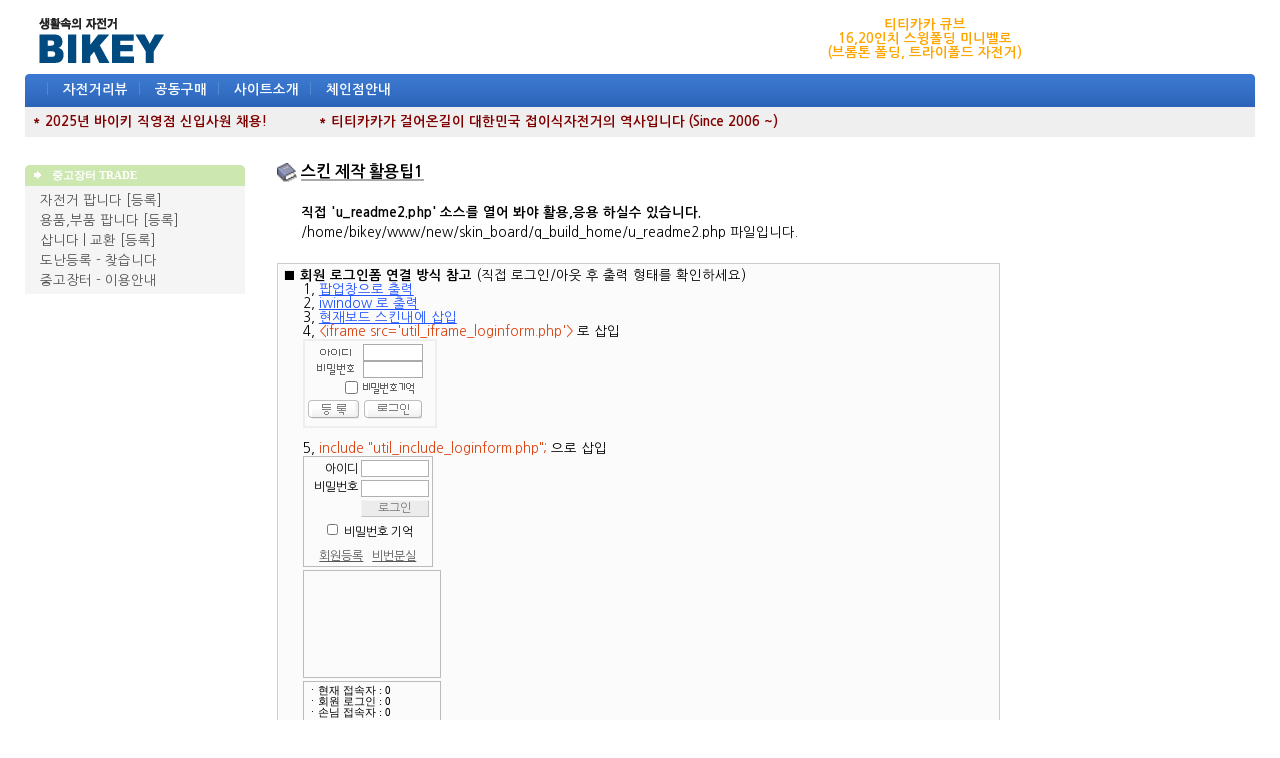

--- FILE ---
content_type: text/html
request_url: http://www.bikey.co.kr/new/board.php?board=trade11&command=skin_insert&exe=u_readme2
body_size: 51155
content:
<!-- TECHNOTE7.2 - techshop1.2 (euc-kr) -->



<!-- 사용권 제한 : 본 소스및 메뉴구성 아이템은 '테크노트 PHP' 에 적용하는 경우에만 허용됩니다. -->

<HTML>
	<HEAD>

   

		<meta http-equiv='Content-Type' content='text/html; charset=euc-kr'><meta http-equiv='X-UA-Compatible' content='IE=EmulateIE10'>		<META http-equiv='cache-control' content='no-cache'>
		<META http-equiv='pragma' content='no-cache'>


<!-- 모바일 테크노트 표시 -->

             <script type="text/javascript">
                 var mobile_keys = new Array('iPhone','iPod','Android','BlackBerry','Windows Phone','Windows CE','LG','MOT','SAMSUNG','SonyEricsson','Nokia');
                 if(document.URL.match('move_pc_screen')) mobile_keys = null; // URL 파라메타에 'move_pc_screen' 가 포함되어 있을땐 적용안함
                 for(i in mobile_keys){
                     if(navigator.userAgent.match(mobile_keys[i]) != null){
                         location.href = "./tmob.php"; // 모바일 홈 연결 주소
                         break;
                     }
                 }
             </script>

<!-- 표시 끝 -->



		<TITLE>바이키 - 생활속의 자전거</TITLE>

		<!-- 나눔고딕 -->
<link rel='stylesheet' type='text/css' href='http://fonts.googleapis.com/earlyaccess/nanumgothic.css'>


		<STYLE TYPE='text/css'>
			body,td,input,div,form,select,textarea,pre{font-size:10pt; font-family:Nanum Gothic,굴림,Tahoma; word-break:break-all; line-height:110%;}
			form{margin:0; padding:0;}
			a,label{cursor:pointer;}
			A:link{text-decoration:none; color:#535353;}
			A:visited{text-decoration:none; color:#535353;}
			A:hover{text-decoration:underline; color:#535353;}

			/* 최상단-우측 메뉴 */
			.topright_div {color:#535353; width:460; height:20; text-align:center; padding-top:2; background:url(./skin_board/q_build_home/b_img_add/topmenu_bg.gif) no-repeat;}
			.topright_div A:link{color:#535353;}
			.topright_div A:visited{color:#535353;}
			.topright_div A:hover{color:#535353;}

			/* 메인 메뉴 바 */
			#tnt_main_menu{padding-top:0px; filter:dropshadow(offx=1,offy=1,color=#2B4B77); color:#538BD1; letter-spacing:4;}
			#tnt_main_menu A{color:#f4Faff; font-weight:bold; letter-spacing:0; padding:2 2 0 2;}
				/* Main 메뉴 활성상태 표시(녹색 배경) : 각 보드별 설정 [10-4] 에서 설정한 번호 해당 메뉴에 녹색 박스가 그려지게 되어 있음 */
				#main_tab_id1{background-color:;}

			/* 메인메뉴 부속 레이어 */
			.menu_layerStyle{width:140; position:absolute; visibility:hidden; background-color:#fdfdff; padding:2;
				border:1px solid #666688; filter:progid:DXImageTransform.Microsoft.Shadow(color=#98a8c8,direction=135,strength=3);}
			.menu_layerStyle A{color:#111111; width:100%; display:block;}
			.menu_layerStyle A:visited{color:#111111;}
			.menu_layerStyle A:hover{color:#111111; background-color:#D7E3F7;}
			.menu_layerStyle img{border-width:0;}

			/*좌측 메뉴 <td> 영역*/
			#tnt_main_left_menu A{color:#535353;}
			#tnt_main_left_menu A:visited{color:#535353;}
			#tnt_main_left_menu A:hover{color:#cc5555;}
			/* 메인 자전거DB 왼쪽 메뉴 */ 
			.tnt_left_menu{padding-top:0px; color:#538BD1; letter-spacing:0; font-size:8pt; font-family:Nanum Gothic,돋움 ;}\
			/* 8포인트 글자 */
			.8point{padding-top:0px; color:#535353; letter-spacing:0; font-size:8pt; font-family:Nanum Gothic,돋움 ;}
			/* 매장 상단 */
			#shop_top{padding-top:4px; color:#535353; line-height:150%;}
			#shop_top A{color:#535353;}
			#shop_top A:visited{color:#535353;}
			#shop_top A:hover{color:#535353;}
		</STYLE>

		<!-- ★★ 기본 자바스크립트 삽입(삭제금지) -->
			
	<script language='javascript'>
		this_url		="board.php?board=trade11&command=skin_insert";
		this_skin	="./skin_board/q_build_home";
		is_Admin	="";
		is_Member="";
		is_Category="";
		TnTimgurl="./img";
		shop_this_skin="./skin_shop/standard";
		shop_url="/new/board.php?board=trade11&command=shop";
		TnTpopupeffect="normal";
	</script>


			<script type='text/javascript' src='./skin_board/q_build_home/b_script/main_script.js'></script>
			<script type='text/javascript' src='./skin_board/q_build_home/iwindow/create_iwindow.js'></script>
		<script type='text/javascript' src='./skin_shop/standard/css_javascript/shop_default.js'></script>
<script type='text/javascript' src='./skin_shop/standard/css_javascript/shop_public.js'></script>
<link  href='./skin_shop/standard/css_javascript/shop_public.css' rel='stylesheet' type='text/css'>

		<script language="JavaScript">
			function topmenu_Show(div_id,this_href){// 메인메뉴 show
				var top_menu_id=document.getElementById('subLayerBase');
				var scroll_menu_id=document.getElementById(div_id); if(!scroll_menu_id) return;
				var tmp_left=TnT_get_objLeft(this_href)-15;//subMenu 가로위치
				var tmp_top=TnT_get_objTop(this_href)+20;//subMenu 세로위치
				top_menu_id.innerHTML=scroll_menu_id.innerHTML;
				objt_layer_open(top_menu_id,tmp_left,tmp_top);
			}
			function objt_layer_open(thislayer,abs_left,abs_top){// layer : on/off
				thislayer.style.left=abs_left;
				thislayer.style.top=abs_top;
				thislayer.style.visibility = 'visible';
			}
			function hiddenMenuOPEN(div_id){document.getElementById(div_id).style.visibility='visible';}
			function hiddenMenuCLOSE(div_id){document.getElementById(div_id).style.visibility='hidden';}
			function open_hiddenmenu(open_id){var i=document.getElementById(open_id).style; i.display=(i.display=='none')?'':'none';}
			function addMenu_OPEN(div_id,btnimg){ // left 메뉴 레이어
				var tmp_d=document.getElementById(div_id); if(!tmp_d)return;
				var tmp_left=TnT_get_objLeft(btnimg)+125;//left - subMenu 가로위치
				var tmp_top=TnT_get_objTop(btnimg)-3;//left - subMenu 세로위치
				objt_layer_open(tmp_d,tmp_left,tmp_top);
			}
			// 알림글(공지창) OPEN
			function notice_window_open(){
				if(TnT_getcookie('notice1_off')) return; //공지창을 여러개 구현할 때는 쿠키이름 'notice1_off' 은 제각각 다르게 작성해 줘야 됨
				noticeURL='board.php?board=info&command=body&no=17&body_only=y&button_view=n'; // 알림글 연결주소 대입
				iwindow_OPEN(noticeURL,'',0,'width=350,height=280,left=200,top=20,btn_grow=y,autoclose=n,new_iwin=y'); // iwindow 레이어로 출력
				iwindow_TITLE('./skin_board/q_build_home/b_img_add/notice_title.gif'); // iwindow 레이어 타이틀바 이미지
				//window.open(noticeURL,'',"width=350,height=250,left=320,top=130,resizable=1,scrollbars=1"); // 일반 팝업 윈도우 창으로 출력하려면 이걸 사용
				TnT_setcookie('notice1_off',1,12); // 공지창 off 쿠키 등록(12시간 동안 off)
			}
			document.write("<div id='subLayerBase' class='menu_layerStyle'></div>");
			document.write("<div id='subLayerAdd' class='menu_layerStyle'></div>");
		</script>





	</HEAD>

<BODY bgcolor='#ffffff' text='#000000' topmargin=4 leftmargin=0 rightmargin=0>


	<script language="JavaScript">
		//  notice_window_open(); // 알림글(공지창) OPEN
	</script>





<!-- ■ 최상단 출력 table -->
<table align='center' width="1230" cellspacing=0 cellpadding=0 border=0 onmouseover="hiddenMenuCLOSE('subLayerBase')">
	<tr>

		<!-- 최상단 좌측 타이틀 이미지(로고) // 새로운 주소 -->
		<td align='left'><a href='http://www.bikey.co.kr/new/index.php'><img src="http://www.bikey.co.kr/p_images/main/bikey_toplogo.gif" border=0 ></a>
		</td>

  
		<td align='center'>

<!--
<A href='https://smartstore.naver.com/bikeyshop/search?q=%ED%8B%B0%ED%8B%B0%EC%B9%B4%EC%B9%B4%20%EC%97%90%EC%96%B4%20e7' target='_blank'><img src='../image/titicaca air e7_pc_top_banner_80_line.jpg' align='center' valign=top vspace=3></a>
-->

<!-- 상단 배너 롤링 시작  // 왼쪽 360 배너 -->


<td align="center" width="260">
		<!--<A href='https://smartstore.naver.com/bikeyshop/search?q=%ED%8B%B0%ED%8B%B0%EC%B9%B4%EC%B9%B4%20%EC%97%90%EC%96%B4%20e7' target='_blank'>-->

		<font color=orange><B>티티카카 큐브<BR>
		16,20인치 스윙폴딩 미니벨로<BR>
		(브롬톤 폴딩, 트라이폴드 자전거)
		</B>
		</a>
		</td>
<!--		
<td align="center" width="160">
		<img src='/p_images/main/tt_banner_159_80.jpg'' border='0'>
		</td>
-->		

		
<!-- 상단 배너 롤링 시작  // 오른쪽 240 배너 -->



		</td>




		<!-- # 최상단 우측 -->
		<td width='200' align=center valign=middle>





				
						<!--<a onclick="iwindow_OPEN('iwindow_login','','','width=180,height=90,left=350,top=20')">로그인</a> ｜
						<!--<a onclick="iwindow_OPEN('iwindow_login','','','width=180,height=90,left=350,top=20')">주문정보</a> ｜
						<a href="board.php?board=bikeyindex&command=member&exe=regist_form">회원가입</a>-->


				

		</td>

	</tr>
</table>






<!-- ■ 메인 메뉴바 -->
	<table  align='center' width=1230 height=33 cellspacing=0 cellpadding=0 border=0 background="./skin_board/q_build_home/b_img_add/main_bar_blue.gif" >
		<tr>
			<td width=5 background="./skin_board/q_build_home/b_img_add/mainbar_l.gif"></td>
			<td id=tnt_main_menu >&nbsp; |

				<a id='main_tab_id3' onmouseover="topmenu_Show('subLayer3',this)" href='board.php?board=review4'>자전거리뷰</a> |
				<!--<a id='main_tab_id2' onmouseover="topmenu_Show('subLayer2',this)" href='board.php?board=productbikey'>자전거DB</a> |
				<a id='main_tab_id7' onmouseover="topmenu_Show('subLayer7',this)" href='board.php?board=link1'>자전거Link</a> |
				<a id='main_tab_id8' onmouseover="topmenu_Show('subLayer8',this)" href='board.php?board=trade1&command=skin_insert&exe=insert_trade'>중고장터</a> |-->
				<a id='main_tab_id9' onmouseover="topmenu_Show('subLayer9',this)" href='board.php?board=bt26&command=skin_insert&exe=insert_bt'>공동구매</a> |
				<!--<a id='main_tab_id12' onmouseover="topmenu_Show('subLayer12',this)" href='http://shop.bikey.co.kr' target='_blank'>자전거쇼핑</a> |--> 
				<!--<a id='main_tab_id4' onmouseover="topmenu_Show('subLayer4',this)" href='board.php?board=forummtb&command=skin_insert&exe=insert_forum'>유저포럼</a> |-->
				<!--<a id='main_tab_id5' onmouseover="topmenu_Show('subLayer5',this)" href='board.php?board=tour1&command=skin_insert&exe=insert_tour'>자전거여행</a> | -->
				<!--<a id='main_tab_id6' onmouseover="topmenu_Show('subLayer6',this)" href='board.php?board=board1&command=skin_insert&exe=insert_talk'>바이키토크</a> |-->
				<a id='main_tab_id1' onmouseover="topmenu_Show('subLayer1',this)" href='board.php?board=info&command=body&no=1'>사이트소개</a> |
				<a id='main_tab_id10' onmouseover="topmenu_Show('subLayer10',this)" href='board.php?board=chain&command=body&no=1'>체인점안내</a>
				<!--| <a href='http://www.bikey.co.kr/new/board.php?board=board2&command=body&no=415' >자전거 렌탈대여</a>-->


				
			</td>
			<td width=5 background="./skin_board/q_build_home/b_img_add/mainbar_r.gif"></td>
		</tr>
	</table>




<!-- ■ 메인 메뉴바 부속메뉴 레이어 (분량이 너무 많을 경우 script src=...  방식으로 처리하는게 좋을거 같다) -->


	<!-- ▨ HOME -->
	<div id='subLayer1' style='display:none'>
		<a href="board.php?board=info&command=body&no=1"><img src="./skin_board/q_build_home/b_img_add/arr_pnt.gif"> 사이트소개</a>
		<a href="board.php?board=info&command=body&no=2"><img src="./skin_board/q_build_home/b_img_add/arr_pnt.gif"> 회사소개</a>
		<a href="board.php?board=info&command=body&no=3"><img src="./skin_board/q_build_home/b_img_add/arr_pnt.gif"> 걸어온길</a>
		<!--<a href="board.php?board=info&command=body&no=12"><img src="./skin_board/q_build_home/b_img_add/arr_pnt.gif"> 경영진소개</a>-->
		<!--<a href="board.php?board=info&command=body&no=7"><img src="./skin_board/q_build_home/b_img_add/arr_pnt.gif"> TITICACA</a>-->
		<a href="board.php?board=info&command=body&no=4"><img src="./skin_board/q_build_home/b_img_add/arr_pnt.gif"> 인재채용</a>
		<a href="board.php?board=info&command=body&no=5"><img src="./skin_board/q_build_home/b_img_add/arr_pnt.gif"> 입점안내</a>
		<a href='board.php?board=board2'><img src="./skin_board/q_build_home/b_img_add/arr_pnt.gif"> 알립니다</a>
	</div>
			<!-- ◐ [회사소새] 2단계 확장메뉴 레이어 -->
			<div id='subLayer1_2' onmouseover="hiddenMenuOPEN(this.id)" onmouseout="hiddenMenuCLOSE(this.id)" class=menu_layerStyle>
				<a href='board.php?board=info&command=body&no=4'><img src="./skin_board/q_build_home/b_img_add/arr_pnt2.gif"> 회사설립 개요</a>
				<a href='board.php?board=info&command=body&no=5'><img src="./skin_board/q_build_home/b_img_add/arr_pnt2.gif"> 대표자 인사말</a>
				<a href='board.php?board=info&command=body&no=6'><img src="./skin_board/q_build_home/b_img_add/arr_pnt2.gif"> 연혁</a>
				<a href='board.php?board=info&command=body&no=7'><img src="./skin_board/q_build_home/b_img_add/arr_pnt2.gif"> 조직도</a>
				<a href='board.php?board=info&command=body&no=8'><img src="./skin_board/q_build_home/b_img_add/arr_pnt2.gif"> 찾아 오시는 길</a>
			</div>
			<!-- 2단계 확장레이어를 만들때는 위의 예 처럼 하되 id 값(subLayer1_2)은 확장 레이어 마다 다르게 지정해 줘야 한다. -->


	<!-- ▨ 자전거DB -->
	<div id='subLayer2' style='display:none'>
		<a href='board.php?board=productbikey'><img src="./skin_board/q_build_home/b_img_add/b_detail.gif"> 자전거 데이타베이스</a>
		- 국내 해외 자전거브랜드,상품정보	
	</div>


	<!-- ▨ 리뷰 이용기 -->
	<div id='subLayer3' style='display:none'>

		<a href='board.php?board=review4'><img src="./skin_board/q_build_home/b_img_add/arr_pnt2.gif"> 자전거리뷰</a>
		<a href='board.php?board=review1'><img src="./skin_board/q_build_home/b_img_add/arr_pnt2.gif"> 유저리뷰</a>
		<a href='board.php?board=review3'><img src="./skin_board/q_build_home/b_img_add/arr_pnt2.gif"> 자전거가게 풍경</a>
		<a href='board.php?board=lecture1'><img src="./skin_board/q_build_home/b_img_add/arr_pnt2.gif"> 자전거강좌</a>
		<a href='board.php?board=review2'><img src="./skin_board/q_build_home/b_img_add/arr_pnt2.gif"> 자전거컬럼</a>
		<!--<a href='board.php?board=reviewgallery'><img src="./skin_board/q_build_home/b_img_add/arr_pnt2.gif"> 자전거 갤러리</a>
		<a href='board.php?board=reviewvideo'><img src="./skin_board/q_build_home/b_img_add/arr_pnt2.gif"> 자전거 비디오,동영상</a>-->
		<a href='board.php?board=reviewnews'><img src="./skin_board/q_build_home/b_img_add/arr_pnt2.gif"> 자전거 뉴스</a>
		<!--a href='board.php?board=reviewevent'><img src="./skin_board/q_build_home/b_img_add/arr_pnt2.gif"> 리뷰바이크 특가코너</a>-->
	</div>


	<!-- ▨ 유저모임 
	<div id='subLayer4' style='display:none'>

		<a href='board.php?board=forumroad'><img src="./skin_board/q_build_home/b_img_add/arr_pnt3.gif"> 로드 하이브리드</a>
		<a href='board.php?board=forummini'><img src="./skin_board/q_build_home/b_img_add/arr_pnt3.gif"> 미니벨로 폴딩</a>
		<a href='board.php?board=forumsingle'><img src="./skin_board/q_build_home/b_img_add/arr_pnt3.gif"> 싱글 픽시</a>
		<a href='board.php?board=forumclassic'><img src="./skin_board/q_build_home/b_img_add/arr_pnt3.gif"> 빈티지 클래식</a>
		<a href='board.php?board=forummtb'><img src="./skin_board/q_build_home/b_img_add/arr_pnt3.gif"> MTB 산악자전거</a>
		<a href='board.php?board=forumstarter'><img src="./skin_board/q_build_home/b_img_add/arr_pnt3.gif"> 초보자 입문자</a>
	</div>
	-->


	<!-- ▨ 고객센타
	<div id='subLayer5' style='display:none'>
		<a href='board.php?board=tour1'><img src="./skin_board/q_build_home/b_img_add/arr_pnt.gif"> 자전거여행 정보</a>
		<a href='board.php?board=tour2'><img src="./skin_board/q_build_home/b_img_add/arr_pnt.gif"> 자전거여행 질문답변</a>
		<a href='board.php?board=tour3'><img src="./skin_board/q_build_home/b_img_add/arr_pnt.gif"> 자전거여행 코스</a>
		<a href='board.php?board=tour4'><img src="./skin_board/q_build_home/b_img_add/arr_pnt.gif"> 자전거여행 후기</a>
		<a href='board.php?board=tour5'><img src="./skin_board/q_build_home/b_img_add/arr_pnt.gif"> 자전거여행 서적</a>
		<a href='board.php?board=tour6'><img src="./skin_board/q_build_home/b_img_add/arr_pnt.gif"> 자전거여행 사이트</a>		
	</div> -->


	<!-- ▨ 바이키토크 
	<div id='subLayer6' style='display:none'>
		<a href='board.php?board=board5'><img src="./skin_board/q_build_home/b_img_add/arr_pnt2.gif"> 자전거 묻고답하기</a>
		<a href='board.php?board=courseqna'><img src="./skin_board/q_build_home/b_img_add/arr_pnt2.gif"> 도로,코스 묻고답하기</a>
		<a href='board.php?board=board1'><img src="./skin_board/q_build_home/b_img_add/arr_pnt2.gif"> 자유게시판</a>
		<a href='board.php?board=board3'><img src="./skin_board/q_build_home/b_img_add/arr_pnt2.gif"> 가입인사</a>
		<a href='board.php?board=board2'><img src="./skin_board/q_build_home/b_img_add/arr_pnt2.gif"> 공지사항</a>
		<a href='board.php?board=board4'><img src="./skin_board/q_build_home/b_img_add/arr_pnt2.gif"> 제안/건의</a>
		<a href='board.php?board=ride1'><img src="./skin_board/q_build_home/b_img_add/arr_pnt2.gif"> 모임/라이딩 제안</a>
		<a href='board.php?board=ride2'><img src="./skin_board/q_build_home/b_img_add/arr_pnt2.gif"> 모임/라이딩 후기</a>
	</div>-->


	<!-- ▨ 자전거 LINK -->
	<div id='subLayer7' style='display:none'>
		<a href='board.php?board=link11'><img src="./skin_board/q_build_home/b_img_add/arr_pnt.gif"> 자전거홈페이지</a>
		<a href='board.php?board=link4'><img src="./skin_board/q_build_home/b_img_add/arr_pnt.gif"> 자전거카페</a>
		<a href='board.php?board=link9'><img src="./skin_board/q_build_home/b_img_add/arr_pnt.gif"> 자전거블로그</a>
		<a href='board.php?board=link1'><img src="./skin_board/q_build_home/b_img_add/arr_pnt.gif"> 자전거메이커[종합]</a>
		<a href='board.php?board=link2'><img src="./skin_board/q_build_home/b_img_add/arr_pnt.gif"> 자전거유통사[국내]</a>
		<a href='board.php?board=link7'><img src="./skin_board/q_build_home/b_img_add/arr_pnt.gif"> 자전거쇼핑몰[해외]</a>
		<a href='board.php?board=tour6'><img src="./skin_board/q_build_home/b_img_add/arr_pnt.gif"> 자전거여행</a>	
	</div>


	<!-- ▨ 기타메뉴1 -->
	<div id='subLayer8' style='display:none'>
		<a href='board.php?board=trade1'><img src="./skin_board/q_build_home/b_img_add/arr_pnt.gif"> 자전거 팝니다</a>
		<a href='board.php?board=trade2'><img src="./skin_board/q_build_home/b_img_add/arr_pnt.gif"> 부품,용품 팝니다</a>
		<a href='board.php?board=trade11'><img src="./skin_board/q_build_home/b_img_add/arr_pnt.gif"> 삽니다 교환</a>	
		<a href='board.php?board=find'><img src="./skin_board/q_build_home/b_img_add/arr_pnt.gif"> 도난등록 - 찾습니다</a>
		<a href='board.php?board=trade0'><img src="./skin_board/q_build_home/b_img_add/arr_pnt.gif"> 중고장터 이용안내</a>

	</div>


	<!-- ▨ 기타메뉴2 -->
	<div id='subLayer9' style='display:none'>
		<a href='board.php?board=btmini'><img src="./skin_board/q_build_home/b_img_add/arr_pnt.gif"> 접이식자전거</a>
		<!--<a href='board.php?board=bttica'><img src="./skin_board/q_build_home/b_img_add/arr_pnt.gif"> TITICACA</a>-->
		<a href='board.php?board=btdemo'><img src="./skin_board/q_build_home/b_img_add/arr_pnt.gif"> 데모바이크/특가판매</a>
		<a href='board.php?board=bt26'><img src="./skin_board/q_build_home/b_img_add/arr_pnt.gif"> MTB / 산악자전거</a>
		<a href='board.php?board=bt700c'><img src="./skin_board/q_build_home/b_img_add/arr_pnt.gif"> HIBRID / CITY</a>
		<a href='board.php?board=btroad'><img src="./skin_board/q_build_home/b_img_add/arr_pnt.gif"> ROAD / FIXED</a>

		<!--<a href='board.php?board=btqna'><img src="./skin_board/q_build_home/b_img_add/arr_pnt.gif"> 묻고답하기</a>-->
	</div>

	<!-- ▨ 바이키체인점 -->
	<div id='subLayer10' style='display:none'>
		<a href='board.php?board=chain&command=body&no=1'><img src="./skin_board/q_build_home/b_img_add/arr_pnt.gif"> 체인점 소개</a>
		<a href='board.php?board=chain&command=body&no=2'><img src="./skin_board/q_build_home/b_img_add/arr_pnt.gif"> 체인점 이용안내</a>
		<!--<a href='http://www.wheelsale.co.kr' target='_blank'><img src="./skin_board/q_build_home/b_img_add/arr_pnt.gif"> 체인점 개설안내</a>-->
		<!--<a href='board.php?board=chainboard'><img src="./skin_board/q_build_home/b_img_add/arr_pnt.gif"> 체인점 방문후기</a>-->
		<a href='board.php?board=chain&command=body&no=3'><img src="./skin_board/q_build_home/b_img_add/arr_pnt.gif"> 체인점 전체보기</a>
<!--		<img src="./skin_board/q_build_home/b_img_add/arr_pnt.gif"> =================</a>
		<a href='http://www.bikey.co.kr/gangnam' target='_blank'><img src="./skin_board/q_build_home/b_img_add/arr_pnt.gif"> 서울 강남점</a>
		<a href='http://www.bikey.co.kr/gangdong' target='_blank'><img src="./skin_board/q_build_home/b_img_add/arr_pnt.gif"> 서울 강동점</a>
		<a href='http://www.bikey.co.kr/gangseo' target='_blank'><img src="./skin_board/q_build_home/b_img_add/arr_pnt.gif"> 서울 강서점</a>
		<a href='http://www.bikey.co.kr/gunja' target='_blank'><img src="./skin_board/q_build_home/b_img_add/arr_pnt.gif"> 서울 군자점</a>
		<a href='http://www.bikey.co.kr/dangsan' target='_blank'><img src="./skin_board/q_build_home/b_img_add/arr_pnt.gif"> 서울 당산점</a>
		<a href='http://www.bikey.co.kr/ddooksum' target='_blank'><img src="./skin_board/q_build_home/b_img_add/arr_pnt.gif"> 서울 뚝섬점</a>		
		<a href='http://www.bikey.co.kr/mapo' target='_blank'><img src="./skin_board/q_build_home/b_img_add/arr_pnt.gif"> 서울 마포점</a>		
		<a href='http://www.bikey.co.kr/mokdong' target='_blank'><img src="./skin_board/q_build_home/b_img_add/arr_pnt.gif"> 서울 목동점</a>		
		<a href='http://www.bikey.co.kr/sungbuk' target='_blank'><img src="./skin_board/q_build_home/b_img_add/arr_pnt.gif"> 서울 성북점</a>
		<a href='http://www.bikey.co.kr/songpa' target='_blank'><img src="./skin_board/q_build_home/b_img_add/arr_pnt.gif"> 서울 송파점</a>
		<a href='http://www.bikey.co.kr/seocho' target='_blank'><img src="./skin_board/q_build_home/b_img_add/arr_pnt.gif"> 서울 서초점</a>		
		<a href='http://www.bikey.co.kr/sinrim' target='_blank'><img src="./skin_board/q_build_home/b_img_add/arr_pnt.gif"> 서울 신림점</a>		
		<a href='http://www.bikey.co.kr/yangjae' target='_blank'><img src="./skin_board/q_build_home/b_img_add/arr_pnt.gif"> 서울 양재점</a>
		<img src="./skin_board/q_build_home/b_img_add/arr_pnt.gif"> =================</a>		
		<a href='http://www.bikey.co.kr/joongdong' target='_blank'><img src="./skin_board/q_build_home/b_img_add/arr_pnt.gif"> 경기 부천중동점</a>		
		<a href='http://www.bikey.co.kr/bundang' target='_blank'><img src="./skin_board/q_build_home/b_img_add/arr_pnt.gif"> 경기 성남분당점</a>		
		<a href='http://www.bikey.co.kr/anyang' target='_blank'><img src="./skin_board/q_build_home/b_img_add/arr_pnt.gif"> 경기 안양평촌점</a>
		<a href='http://www.bikey.co.kr/jookjun' target='_blank'><img src="./skin_board/q_build_home/b_img_add/arr_pnt.gif"> 경기 용인죽전점</a>
		<a href='http://www.bikey.co.kr/dongtan' target='_blank'><img src="./skin_board/q_build_home/b_img_add/arr_pnt.gif"> 경기 동탄점</a>		
		<img src="./skin_board/q_build_home/b_img_add/arr_pnt.gif"> =================</a>		
		<a href='http://www.bikey.co.kr/eumsung' target='_blank'><img src="./skin_board/q_build_home/b_img_add/arr_pnt.gif"> 충북 음성점(감곡)</a>
		<img src="./skin_board/q_build_home/b_img_add/arr_pnt.gif"> =================</a>		
		<a href='http://www.bikey.co.kr/busan' target='_blank'><img src="./skin_board/q_build_home/b_img_add/arr_pnt.gif"> 부산 부산점</a>
-->		
		</div>

	<!-- ▨ 바이키 자전거쇼핑 -->
	<div id='subLayer12' style='display:none'>
		<img src="./skin_board/q_build_home/b_img_add/arr_pnt.gif"> 특가판매<BR>
		<img src="./skin_board/q_build_home/b_img_add/arr_pnt.gif"> CREW<BR>
		<img src="./skin_board/q_build_home/b_img_add/arr_pnt.gif"> TITICACA<BR>
		<img src="./skin_board/q_build_home/b_img_add/arr_pnt.gif"> MTB 전기자전거<BR>
		<img src="./skin_board/q_build_home/b_img_add/arr_pnt.gif"> ROAD CYCLE<BR>
		<img src="./skin_board/q_build_home/b_img_add/arr_pnt.gif"> HIBRID FIXED<BR>
		<img src="./skin_board/q_build_home/b_img_add/arr_pnt.gif"> 미니벨로 폴딩<BR>
		<img src="./skin_board/q_build_home/b_img_add/arr_pnt.gif"> 여성용 어린이 자전거<BR>
		<img src="./skin_board/q_build_home/b_img_add/arr_pnt.gif"> =================<BR>
		<img src="./skin_board/q_build_home/b_img_add/arr_pnt.gif"> 전방등 안전등<BR>
		<img src="./skin_board/q_build_home/b_img_add/arr_pnt.gif"> 자물쇠 도난방지<BR>
		<img src="./skin_board/q_build_home/b_img_add/arr_pnt.gif"> 속도계 심박계<BR>
		<img src="./skin_board/q_build_home/b_img_add/arr_pnt.gif"> 케이지 물통<BR>
		<img src="./skin_board/q_build_home/b_img_add/arr_pnt.gif"> 바구니 거울 벨<BR>
		<img src="./skin_board/q_build_home/b_img_add/arr_pnt.gif"> 가방 여행용품<BR>
		<img src="./skin_board/q_build_home/b_img_add/arr_pnt.gif"> 짐받이 스탠드<BR>
		<img src="./skin_board/q_build_home/b_img_add/arr_pnt.gif"> 헬맷 장갑 신발<BR>
		<img src="./skin_board/q_build_home/b_img_add/arr_pnt.gif"> =================<BR>		
		<img src="./skin_board/q_build_home/b_img_add/arr_pnt.gif"> 안장 시트포스트<BR>
		<img src="./skin_board/q_build_home/b_img_add/arr_pnt.gif"> 핸들바 스탬<BR>
		<img src="./skin_board/q_build_home/b_img_add/arr_pnt.gif"> 그립 바테이프<BR>
		<img src="./skin_board/q_build_home/b_img_add/arr_pnt.gif"> 공구 펌프 오일<BR>
		<img src="./skin_board/q_build_home/b_img_add/arr_pnt.gif"> 타이어 튜브 휠셋<BR>
		<img src="./skin_board/q_build_home/b_img_add/arr_pnt.gif"> 변속레버 변속부품<BR>
		<img src="./skin_board/q_build_home/b_img_add/arr_pnt.gif"> 체인 스프라켓<BR>
		<img src="./skin_board/q_build_home/b_img_add/arr_pnt.gif"> 크랭크 BB<BR>
		<img src="./skin_board/q_build_home/b_img_add/arr_pnt.gif"> 페달<BR>
		<img src="./skin_board/q_build_home/b_img_add/arr_pnt.gif"> 하우징 케이블<BR>
		<img src="./skin_board/q_build_home/b_img_add/arr_pnt.gif"> 브레이크 부품<BR>
		<img src="./skin_board/q_build_home/b_img_add/arr_pnt.gif"> 시마노 MTB<BR>
		<img src="./skin_board/q_build_home/b_img_add/arr_pnt.gif"> 시마노 ROAD<BR>
		<img src="./skin_board/q_build_home/b_img_add/arr_pnt.gif"> SRAM<BR>
	
		</div>
	

	<!-- ▨ 활용설명서 -->
	<div id='subLayer_other' style='display:none'>
		<a href='board.php?board=trade11&command=skin_insert&exe=u_readme'><img src='./skin_board/q_build_home/b_img_add/arr_pnt2.gif' border=0> 필독 설명서</a>
		<a href='board.php?board=trade11&command=skin_insert&exe=u_readme2'><img src='./skin_board/q_build_home/b_img_add/arr_pnt2.gif' border=0> 스킨 활용팁1</a>
		<a href='board.php?board=trade11&command=skin_insert&exe=u_readme3'><img src='./skin_board/q_build_home/b_img_add/arr_pnt2.gif' border=0> 스킨 활용팁2</a><br>
		<a href='manual.html' target=_blank><img src='img/admin/b_help.gif' border=0 align=absmiddle> 사용자 매뉴얼</a>
	</div>


<!-- 상단 메뉴바 아래 통합검색 테이블 -->

<table align=center width=1230 cellspacing=0 cellpadding=0 border=0 style="border:0px solid #cccccc; border-top:0px solid #dddddd; margin-bottom:0px;">
	<tr>
		<td bgcolor=efefef width=800 height=30 align='left'>
		<!-- TEXT AD 위치 // rolling 소스로 변경할것! -->

&nbsp;&nbsp;<A HREF='http://www.bikey.co.kr/new/board.php?board=board2&command=body&no=420'><font color=maroon><b>* 2025년 바이키 직영점 신입사원 채용! </b></A>&nbsp;&nbsp;&nbsp;&nbsp;&nbsp;&nbsp;&nbsp;&nbsp;&nbsp;&nbsp;&nbsp;&nbsp;<A HREF='http://www.titicacam.com/bbs/content.php?co_id=brand_history' target='_blank'><font color=maroon><b>* 티티카카가 걸어온길이 대한민국 접이식자전거의 역사입니다 (Since 2006 ~) </b></A>
		<!--&nbsp;&nbsp;&nbsp;&nbsp;&nbsp;<a href='http://www.bikey.co.kr/new/board.php?board=bttica'><font color=orange><b>* 티티카카 싱글</b> : 국내 유일 픽시 스타일 패션 미니벨로 2011년형 전격출시!!
		&nbsp;&nbsp;<a href='http://www.bikey.co.kr/jookjun' target='_blank'><font color=red><B> * <u>바이키 용인죽전점 OPEN!</u></B></a> 지하철 분당선 오리역,죽전역 인근에 오픈하여 영업합니다</a>
		<!--<A href='http://www.bikey.co.kr/new/board.php?board=board2'>* [알림] 자전거 산업을 이끌어갈 인재를 모집합니다 (영업/물류/컨텐츠)</a></u>-->
		</td>
		<td bgcolor=efefef height=25 align='center'>
				<!--<a href='http://www.bikey.co.kr/new/manual_html/form/form_search.html#ish' target='_blank'>게시판검색</a>-->
		</td>
	</tr>
</table>	


<!-- ■ 중앙 메인 contect 테이블 -->
	<table  align='center' width=1230 cellspacing=0 cellpadding=0 border=0 onmouseover="hiddenMenuCLOSE('subLayerBase')">
		<tr><!-- # 좌측영역  -->
		
			<td width=200 align=center valign=top id='tnt_main_left_menu'>
			<BR>
			<!-- ▧ [보드설정 10-5] 에 파일명 지정이 있을땐 해당 파일을 include 함 -->


	<br>


	<table width=220 cellspacing=0 cellpadding=0 border=0 bgcolor=#CCE7AF>
		<tr>
			<td height=21 style="color:#737373; background:url('./skin_board/q_build_home/b_img/icons/cell_l.gif') no-repeat;">
				<span style="color:#ffffff; font-weight:bold; font-family:Tahoma; font-size:8pt;">
					<img src="./skin_board/q_build_home/b_img_add/arrow_right4.gif" border=0> &nbsp; 중고장터 TRADE
				</span>
			</td>
			<td height=21 style="background:url('./skin_board/q_build_home/b_img/icons/cell_r.gif') no-repeat right top;">&nbsp;</td>
		</tr>
		<tr>
			<td colspan=2 bgcolor=#f5f5f5 style="padding:5 0 3 15;">

		<table width=100% cellspacing=0 cellpadding=0 border=0>
			<tr><td align=left height=20> <a href='board.php?board=trade1'>자전거 팝니다</a> <a href='board.php?board=trade1&command=write&reply='>[등록]</a>
			</td></tr>
			<tr><td align=left height=20> <a href='board.php?board=trade2'>용품,부품 팝니다</a>  <a href='board.php?board=trade2&command=write&reply='>[등록]</a></td></tr>
			<tr><td align=left height=20> <a href='board.php?board=trade11'>삽니다 | 교환</a>  <a href='board.php?board=trade11&command=write&reply='>[등록]</a></td></tr>

			<tr><td align=left height=20> <a href='board.php?board=find'>도난등록 - 찾습니다</a>
			</td></tr>
			<tr><td align=left height=20> <a href='board.php?board=trade0'>중고장터 - 이용안내</a>
			</td></tr>
		</table>



			</td>
		</tr>
	</table>


	<br>

<!-- 사기 검색 thecheat 
			<script src="http://widgetprovider.daum.net/view?url=http://widgetcfs1.daum.net/xml/13/widget/2009/11/12/14/38/4afb9f389198a.xml&&width=166&height=160&widgetId=586&scrap=1" type="text/javascript"></script>-->
	
	<BR>






<BR>

					<!-- ▧ 회원 로그인폼 삽입 -->
					





			</td>


			<!-- ▨ 중앙의 게시판 부분-->
			<td valign=top align=center style="border-left:0px solid #ffffff; padding:5 0 0 5;">




					<!-- ★ 게시판 - 본문 (삭제금지) -->
					
					<!-- ★ 게시판 - 글목록 (삭제금지) -->
					

<!-- ##### 스킨 제작 활용팁1  #####  -->


<style type='text/css'>
	.expColor1{color:#a43600;}
	.fgreen{color:#00aa00;}
	.qna_q{border-bottom:1px solid #DAA776;}
	#help_builder A{color:#2255ff; text-decoration:underline; cursor:pointer;}
	#filelistbox img{border-width:0; vertical-align:middle; margin-bottom:1px;}
</style>
<script language="javascript">
	function resize_chapter_box(div_id){
		var move_div=document.getElementById(div_id);
		move_div.style.height = parseInt(move_div.style.height) + 270 + 'px';
	}
</script>

<div id=help_builder style="width:93%; text-align:left; line-height:150%;">

<br>

<img src='./img/admin/b_help.gif' width=20 align=absmiddle>
<span style='font-size:12pt; border-bottom:2px solid #aaaaaa;'><b>스킨 제작 활용팁1</b></span>

<br>
<br>

&nbsp; &nbsp; &nbsp;  <b>직접 'u_readme2.php' 소스를 열어 봐야 활용,응용 하실수 있습니다.</b><br>
&nbsp; &nbsp; &nbsp; /home/bikey/www/new/skin_board/q_build_home/u_readme2.php 파일입니다.

<br>
<br>

<div id=tipstr7 style='border:1px solid #cccccc; width:100%; padding:5px; overflow:auto; background-color:#fbfbfb;'>


■ <b>회원 로그인폼 연결 방식 참고</b> (직접 로그인/아웃 후 출력 형태를 확인하세요)<br>
<div style='padding-left:20; text-align:left;'>

    1, <a href='#rest' onclick="window.open('member.php?mboard=memberboard&exe=login_form','','scrollbars=1,resizable=1,width=400,height=170')">팝업창으로 출력</a><br>

    2, <a onclick="iwindow_OPEN('iwindow_login','','','width=180,height=90')">iwindow 로 출력</a> <br>

    3, <a href="board.php?board=trade11&command=member&exe=login_form">현재보드 스킨내에 삽입</a> <br>

    4, <font color=#dd4411>&lt;iframe src='util_iframe_loginform.php'&gt;</font> 로 삽입<br>
       <iframe src='./util_iframe_loginform.php' width='130' height='85' border='0'
        marginwidth='0' marginheight='0' scrolling='no' frameborder='0' style="border:2px solid #eeeeee;"></iframe><br><br>

    5, <font color=#dd4411>include "util_include_loginform.php";</font>  으로 삽입<br>
      







<!-----------------------회원 로그인폼 (로그인 전 출력) --------------------------------------->


	<script language="JavaScript">
		function TnTtype_check(FormName){
			if(FormName.m_id.value==''){alert('아이디를 입력하십시오.'); FormName.m_id.focus(); return false;}
			if(FormName.m_pass.value==''){alert('비밀번호를 입력하십시오.'); FormName.m_pass.focus(); return false;}
		}
		function OpenFromLogin(Url,Target,Xsize,Ysize,Scroll){
			newwinopen=window.open(Url,Target,'left=40,top=30,width='+Xsize+',height='+Ysize+',scrollbars='+Scroll+',resizable=1');
			newwinopen.focus();
		}
	</script>
	<form method='post' name='TnTLoginForm' action='member.php' onsubmit='return TnTtype_check(this)' style='display:inline'>
	<input type=hidden name='mboard' value='memberboard'>
	<input type=hidden name=exe value='login_act'>
	<input type=hidden name='login_after_url' value='/'>
	<input type=hidden name=target value=''>

	<table width=130 cellpadding=0 cellspacing=3 border=0 style='border:1px solid #bbbbbb;'>
		<tr>
			<td align=right style='font-size:9pt;'>
				아이디 <input type='text' name='m_id' value='' style='width:68; height:17; border:1px solid #B0B0B0;'>
			</td>
		</tr>
		<tr>
			<td align=right style='font-size:9pt;'>
				비밀번호 <input type='password' name='m_pass' value='' style='width:68; height:17; border:1px solid #B0B0B0; font-size:5pt; color:#cccccc;'>
			</td>
		</tr>
		<tr>
			<td align=right>
				<input type=submit value='로그인' 
					style="width:68; height:17; border-style:solid;  color:#777777; border-color:#f4f4f4 #c1c1c1 #c1c1c1 #f4f4f4;
							border-width:1; background-color:#ececec; font-size:9pt; cursor:pointer;">
			</td>
		</tr>
		<tr>
			<td align=center style='font-size:9pt;'>
				<input type=checkbox name=rmb_pass id='rmb_passid'  value=1 style='width:11;'>
				<label for='rmb_passid'>비밀번호 기억</label>
			</td>
		</tr>
		<tr>
			<td  align=center style='padding-top:8; font-size:9pt;'>
			<a href='#rest' onclick="OpenFromLogin('member.php?mboard=memberboard&exe=regist_form','',610,450,1)"><font color="#585858">회원등록</font></a> &nbsp;
			<a href='#rest' onclick="OpenFromLogin('member.php?mboard=memberboard&exe=passwd_lose','',550,350,1)"><font color="#585858">비번분실</font></a>
			</td>
		</tr>
	</table>

	</form>


<!------------------------------------------------------------------------------------------>






















<!-----------------------현재접속자 리스트 출력 ---------------------------------------------------->


	<script language="JavaScript">
		im_member="";
		function joinlist_click(m_id){
			if(!m_id) return;
			if(!im_member){alert('회원 권한입니다. 로그인하십시오.'); return;}
			mlinkUrl="member.php?mboard=memberboard&exe=myprofile&id="+m_id;
			mdataopen=window.open(mlinkUrl,'mview','left=40,top=30,width=550,height=500,scrollbars=0,resizable=1');
			mdataopen.focus();
		}
	</script>

	<div style='width:130; height:100; border:1px solid #bbbbbb; font-size:8pt; font-family:Tahoma;
		letter-spacing:0; margin-top:3; padding:3; overflow:auto; overflow-x:hidden;'>

		
	</div>


	<div style='width:130; border:1px solid #bbbbbb; font-size:8pt; font-family:Tahoma; margin-top:3; padding:3;'>
		ㆍ현재 접속자 : 0<br>
		ㆍ회원 로그인 : 0<br>
		ㆍ손님 접속자 : 0	</div>

<br>

    6, <font color=#dd4411>&lt;iframe src='util_iframe_onlinelist.php'&gt;</font> 로 삽입<br>
  <iframe border='0' marginwidth='0' marginheight='0' scrolling='no' width='125' height='280'
    src='./util_iframe_onlinelist.php' frameborder='0'></iframe><br><br>

    7, 직접 폼태그작성<br> &nbsp;
                      <!--현재 로그인되지 않은 상태일때의 출력 -->
               <form method=post action="member.php" style='display:inline'>
                   <input type=hidden name=mboard value="memberboard">
                   <input type=hidden name=exe value="login_act">
                   <input type=hidden name=login_after_url value="/">
                    아이디 <input type=text name=m_id size=13>
                    비밀번호 <input type=password name=m_pass size=13>
                    <input type=submit value='로그인'> &nbsp; &nbsp;
                </form>
                <a href='member.php?mboard=memberboard&exe=passwd_lose'>비번분실</a>
              <br><br>

</div>

<br>
<br>



■ <b>회원등록폼 연결 방식 참고</b><br>
&nbsp; &nbsp; 1, <a href='#rest' onclick="window.open('member.php?mboard=memberboard&exe=regist_form','','scrollbars=1,resizable=1,width=620,height=600')">팝업창으로 출력</a> <br>
&nbsp; &nbsp; 2, <a href="board.php?board=trade11&command=member&exe=regist_form">현재보드 스킨내에 삽입</a> <br>


<br>
<br>


■ <b>mypage 연결 방식 참고</b><br>
&nbsp; &nbsp; 1, <a href='#rest' onclick="window.open('member.php?mboard=memberboard&exe=mypage','','scrollbars=1,resizable=1,width=800,height=600')">팝업창으로 출력</a> <br>
&nbsp; &nbsp; 2, <a href="board.php?board=trade11&command=member&exe=mypage">현재보드 스킨내에 삽입</a> <br>


<br>
<br>


■  <b>기타 링크 방식</b> 사용자매뉴얼→[페이지별 URL] 을 참고<br>


<br>
<br>


■  <b> 1_main_html.php 레이아웃 스킨파일 여러개 사용하기: </b>" [보드설정]-[2-1]" 의 도웅말 참조


<br>
<br>
<br>


■ <a onmouseover="balloon_on('말풍선은 이렇게 붙임',this,10,3)" onmouseout=balloon_off()>말풍선 넣기 예</a> &nbsp; &nbsp; &nbsp;
    <img src="./skin_board/q_build_home/b_img_add/memicon.gif" onmouseover="balloon_on('풍선말 이라고 하면 안되겠니?',this,-10,3)" onmouseout=balloon_off()>
     <!-- 인수:  balloon_on(출력내용,this,가로위치,세로위치) -->


<br>
<br>



■ <a onmouseover="square_on('긴문장이나 팝업 메뉴등을 레이어로 뛰울때는 <br>이런 방식으로 하면 된다. <br>크기및 상대적 위치 설정 가능. ',this,130,-10,'width:270; height:70;')" onmouseout=square_off()>긴 내용은 말풍선 대신 팝업 레이어로..</a> &nbsp; 팝업메뉴 작성시에도 유용함. &nbsp; &nbsp; &nbsp; &nbsp; &nbsp;
    <img src="./skin_board/q_build_home/b_img_add/memicon.gif" onmouseover="square_on('간단한 코드로 이와 같은 팝업 레이어를 붙일 수 있습니다.<br>소스를 직접 확인하세요',this,-50,-35,'width:200; height:80; background-color:#000000; color:#ffffff;')" onmouseout=square_off()>
<!-- 인수:  square_on(출력내용,this,가로위치,세로위치,style옵션) -->


<br>
<br>
<br>


<!-- iwindow : 매뉴얼-[12,12 . 응용, 확장]  참조-->
■ <b>iwindow(아이템창) 활용</b> 
	<a onclick="iwindow_OPEN('iwindow_exp1','testt1','','width=370,height=310,left=30,top=100,btn_help=y,btn_grow=y,autoclose=n')">iwindow 테스트1</a> &nbsp; &nbsp;
	<a onclick="iwindow_OPEN('board.php?board=qqqlife&command=body&no=9&body_only=y','testt2','','width=400,height=350,left=250,top=100,btn_grow=y,autoclose=n')">iwindow 테스트2</a> &nbsp; &nbsp;
	<a onclick="iwindow_OPEN('http://www.google.co.kr','testt3','','width=570,height=420,left=350,top=100,btn_grow=y,autoclose=n')">iwindow 테스트2</a>


<br>
<br>


<!-- AJAX innerHTML : 매뉴얼-[12,12 . 응용, 확장]  참조-->
■ <b>XMLHttpRequest - AJAX 방식 innerHTML 응용</b><br>

<div id='ajaxtest1' style='display:none; width:600;'></div> &nbsp; &nbsp;
<a onclick="innerhtml_ON('inner_test','ajaxtest1')">테스트1</a> , &nbsp; &nbsp;

<a onclick="innerhtml_ON('ajax_popup','istest','board=qqqnewsmain&no=4','width=400,left=510,top=1000')">테스트2</a> , &nbsp; &nbsp;

<a onclick="innerhtml_ON('inner_test','abcdefg','','width=400,height=500,move_left=130,move_top=-100')">테스트3</a> <br>  &nbsp; &nbsp;

<a onclick="innerhtml_ON('board.php?board=qqqgallery&command=body&no=32&body_only=y&button_view=n','aabbcc','','width=400,left=50,top=1000,css_style=background-color:#ffffff; border:3px solid #dddddd;')">
테스트4</a> [<a onclick="innerhtml_OFF('aabbcc')">닫기</a>] , &nbsp; &nbsp;

<a onclick="innerhtml_ON('board.php?board=qqqnewsbuss&command=skin_insert&exe=insert_iboard3','hohoho','','width=500,left=50,move_top=20,css_style=background-color:#ffffff; border:1px solid #ee9966;')">
테스트5</a> [<a onclick="innerhtml_OFF('hohoho')">닫기</a>] , &nbsp; &nbsp;

<a onclick="innerhtml_ON('board.php?board=qqqnewsmain&command=body&no=5&body_only=y&button_view=n','abcd1234','','width=450,move_left=100,move_top=-200,css_style=background-color:#ffffff; border:2px solid #eeeeee;')">
테스트6</a> [<a onclick="innerhtml_OFF('abcd1234')">닫기</a>]



<br>
<br>
<br>


■  <b> 가는선 라운드 박스 그리기</b><br>
	
<!-- #### round TOP ########## -->
<table cellpadding=0 cellspacing=0  width=350 round_color=#DC883E  border=0>
<tr>
	<td width=1 height=1></td><td width=1 height=1></td><td width=1 height=1></td><td width=1 height=1></td>
	<td height=1 bgcolor=#DC883E></td>
	<td width=1 height=1></td><td width=1 height=1></td><td width=1 height=1></td><td width=1 height=1></td>
</tr>
<tr>
	<td colspan=2 height=1></td><td colspan=2 height=1 bgcolor=#DC883E></td>
	<td height=1></td>
	<td colspan=2 height=1 bgcolor=#DC883E></td><td colspan=2 height=1></td>
</tr>
<tr>
	<td height=2></td><td height=2 bgcolor=#DC883E></td>
	<td colspan=5  height=2></td>
	<td height=2 bgcolor=#DC883E></td><td height=2></td>
</tr>
<tr>
	<td bgcolor=#DC883E></td>
	<td colspan=3></td>
	<td  bgcolor=#ffffff  valign=top>
		<br>
		내장된 자체 함수를 활용하여 간단히 <br>
		라운드선을 만들 수 있습니다.<br>
		php 소스를 직접 확인하십시오.<br><br>
	
	</td>
	<td colspan=3></td>
	<td bgcolor=#DC883E></td>
</tr>
<tr>
	<td height=2></td><td height=2 bgcolor=#DC883E></td>
	<td colspan=5 height=2></td>
	<td height=2 bgcolor=#DC883E></td><td height=2></td>
</tr>
<tr>
	<td colspan=2 height=1></td><td colspan=2 height=1 bgcolor=#DC883E></td>
	<td height=1></td>
	<td colspan=2 height=1 bgcolor=#DC883E></td><td colspan=2 height=1></td>
</tr>
<tr>
	<td colspan=4 height=1></td>
	<td height=1 bgcolor=#DC883E></td>
	<td colspan=4 height=1></td>
</tr>
</table>
<!-- #### round BOTTOM ########## -->

	<br>

	
<!-- #### round TOP ########## -->
<table cellpadding=0 cellspacing=0  round_color=#00aa00  border=0>
<tr>
	<td width=1 height=1></td><td width=1 height=1></td><td width=1 height=1></td><td width=1 height=1></td>
	<td height=1 bgcolor=#00aa00></td>
	<td width=1 height=1></td><td width=1 height=1></td><td width=1 height=1></td><td width=1 height=1></td>
</tr>
<tr>
	<td colspan=2 height=1></td><td colspan=2 height=1 bgcolor=#00aa00></td>
	<td height=1></td>
	<td colspan=2 height=1 bgcolor=#00aa00></td><td colspan=2 height=1></td>
</tr>
<tr>
	<td height=2></td><td height=2 bgcolor=#00aa00></td>
	<td colspan=5  height=2></td>
	<td height=2 bgcolor=#00aa00></td><td height=2></td>
</tr>
<tr>
	<td bgcolor=#00aa00></td>
	<td colspan=3></td>
	<td  valign=top>
		<table width=180 border=0>
			<tr>
				<td>
					가는 라운드선 그리기<br>
					색상,크기 자유지정 가능함.
				</td>
			</tr>
		</table>
	
	</td>
	<td colspan=3></td>
	<td bgcolor=#00aa00></td>
</tr>
<tr>
	<td height=2></td><td height=2 bgcolor=#00aa00></td>
	<td colspan=5 height=2></td>
	<td height=2 bgcolor=#00aa00></td><td height=2></td>
</tr>
<tr>
	<td colspan=2 height=1></td><td colspan=2 height=1 bgcolor=#00aa00></td>
	<td height=1></td>
	<td colspan=2 height=1 bgcolor=#00aa00></td><td colspan=2 height=1></td>
</tr>
<tr>
	<td colspan=4 height=1></td>
	<td height=1 bgcolor=#00aa00></td>
	<td colspan=4 height=1></td>
</tr>
</table>
<!-- #### round BOTTOM ########## -->


<br>
<br>


■  <b> 부드러운 라운드 박스 그리기</b><br>
	
<!-- #### round TOP ########## -->
<table cellpadding=0 cellspacing=0  width=350  border=0>
	<tr>
		<td width=10 height=10><img src='./img/board/round/rs1.gif' width=10 height=10></td>
		<td height=10 background='./img/board/round/rs2.gif'></td>
		<td width=10 height=10><img src='./img/board/round/rs3.gif' width=10 height=10></td>
	</tr>
	<tr>
		<td width=10 background='./img/board/round/rs4.gif'></td>
		<td  bgcolor=#ffffff valign=top>
		<br>
		내장된 자체 함수를 활용하여 간단히 <br>
		라운드선을 만들 수 있습니다.<br>
		php 소스를 직접 확인하십시오.<br><br>
	
		</td>
		<td width=10 background='./img/board/round/rs5.gif'></td>
	</tr>
	<tr>
		<td width=10 height=10><img src='./img/board/round/rs6.gif' width=10 height=10></td>
		<td height=10 background='./img/board/round/rs7.gif'></td>
		<td width=10 height=10><img src='./img/board/round/rs8.gif' width=10 height=10></td>
	</tr>
</table>
<!-- #### round BOTTOM ########## -->


	<br>


	
<!-- #### round TOP ########## -->
<table cellpadding=0 cellspacing=0  border=0>
	<tr>
		<td width=10 height=10><img src='./img/board/round/rs1.gif' width=10 height=10></td>
		<td height=10 background='./img/board/round/rs2.gif'></td>
		<td width=10 height=10><img src='./img/board/round/rs3.gif' width=10 height=10></td>
	</tr>
	<tr>
		<td width=10 background='./img/board/round/rs4.gif'></td>
		<td  bgcolor=#ffffff valign=top>
		<table width=150 border=0>
			<tr>
				<td>
					두꺼운 라운드선 그리기<br>
					색상고정, 크기는 자유
				</td>
			</tr>
		</table>
	
		</td>
		<td width=10 background='./img/board/round/rs5.gif'></td>
	</tr>
	<tr>
		<td width=10 height=10><img src='./img/board/round/rs6.gif' width=10 height=10></td>
		<td height=10 background='./img/board/round/rs7.gif'></td>
		<td width=10 height=10><img src='./img/board/round/rs8.gif' width=10 height=10></td>
	</tr>
</table>
<!-- #### round BOTTOM ########## -->



<br>


</div>
</div>
			</td>

			<!-- ▨ 우측 부분-->
			<td width=240 align=center valign=top bgcolor='#ffffff'>


				<!-- ▧ [보드설정 10-6] 에 파일명 지정이 있을땐 해당 파일을 include -->
							</td>

		</tr>
	</table>





<!-- 바이키 전체메뉴 -->


<table width="1230" cellspacing="0" cellpadding="0" align='center'>
      <tr>
        <td align="left"><B>INSIDE BIKEY</B></td>
      </tr>
	  <tr>
        <td height="1" align="center" bgcolor="D2D2D2"></td>
      </tr>
      <tr>
        <td align="center">&nbsp;</td>
      </tr>
</table>

<!-- ■ 최하단 사이트 정보 -->

<table width="1230" cellspacing="0" cellpadding="0" align='center'>

	  <tr><td align='' height='5'></td></tr>
	  <tr><td align='left'>
	  <TABLE width='100%' border='0' cellspacing='0'>
	  <TR><TD width='72%' align='left' Valign='top' cellpadding='10'>


<table width='100%' border='0'>
<tr>
<td>
<B>바이키 체인점</B> <BR><BR>

<B>서울 경기 인천 대전 대구 부산</B> 



<BR><BR><a href='board.php?board=chain&command=body&no=1'><u><font color=blue>체인점 전체보기 </u></a></font>

</td></tr>
<tr><td>

<BR><BR>
<B>관련 웹사이트 링크</B><BR><BR>

<a href='https://www.youtube.com/channel/UCiZjs9uOzTiT2VlPDkoJEUQ' target='_blank'><B>TITICACA YOUTUBE</B> </B>  <BR><BR>
<a href='http://www.titicacam.com' target='_blank'><B>TITICACA MOBILITY (www.titicacam.com)</B> 
<BR><BR>

</td></tr>
<tr><td>


<a href='http://www.titicacam.com' target='_blank'><img src='/p_images/main/tt_314_43.gif' border='0'></a>

</td></tr>
</table>


<!--바이키 유통사업부(전국판매점/공급상담)</B> <a href='http://www.wheelsale.co.kr' target='_blank'>http://www.wheelsale.co.kr</a> <BR><BR>-->

<!--
<B>스피드라인 SPEEDLINE 브랜드 웹사이트</B> <a href='http://www.speedlinebicycle.com' target='_blank'>http://www.speedlinebicycle.com</a> <BR><BR>
-->

<!--
<B>언플러그드 UNPLUGGED 브랜드 웹사이트</B> <a href='http://www.ticamini.com' target='_blank'>http://www.ticamini.com</a> <BR><BR>
-->


	  <BR>

	  </TD>
	  <TD width='30%' align='left' valign='top'>

	  <b>(주) 바이키</b> &nbsp;&nbsp;&nbsp;<BR>
	  서울시 성북구 화랑로33길 39, 2층 <BR>
	  사업자등록번호 : 105-86-93851 <!-- 대표자<img src='../p_images/main/director.gif' border='0'>--><BR>
	  통신판매업신고 : 2011-서울성북-0146호/<a href='http://ftc.go.kr/info/bizinfo/communicationList.jsp' target='_blank'>정보공개</a><BR>
	  개인정보 관리책임자 : 고객지원 담당자<BR><BR>
      
	  <B>매장구매 (제품AS) 상담</B> <BR>
	  - 가까운 바이키매장(구입처)에 문의하여 주세요.

	<BR><BR>

	  <!--<a href='http://www.bikey.co.kr/new/board.php?board=btqna'><u>1:1 문의게시판</u></a>-->  <BR><BR>

      <B>홈페이지/회사소개/채용안내/체인점안내</B> <BR>
	  - <a href="http://www.bikey.co.kr/new/board.php?board=info&command=body&no=2"><font color=blue><u>회사소개 바로가기</a></font></u><BR>


	  </TD>
	  </TR>
	  </TABLE>

	  </td></tr>

	  <tr><td align='center'></td></tr>
	  <tr>
        <td align="center"><b>바이키는 회원 여러분과 함께 생활속의 자전거를 만들어갑니다. Since 2006 ~ </b></a></td>
      </tr>
	  

	  <tr>
        <td align="center"></td>
      </tr>


<tr>
<td>

<table width=500 border='0' align='center'>
<tr><td align='left'>

</td>
</tr>
</table>


</td>
</tr>

    </table>





<!-- ■ 우측변의 iwndow 응용 플러그인 아이템 [시작]
	<div id='right_banner_menu' style="top:130px; position:absolute; z-index:1; cursor:pointer; display:none; filter:alpha(opacity=70); opacity:0.70;">

		<img src="./skin_board/q_build_home/b_img_add/toctoc1.gif"
			onclick="iwindow_OPEN('iwindow_calculate','calcul','','width=230,height=132,autoclose=n')"
			onmouseover="balloon_on('계산기',this,-25,0)" onmouseout=balloon_off()><br>

		<img src="./skin_board/q_build_home/b_img_add/toctoc2.gif"
			onclick="iwindow_OPEN('iwindow_portalsearch','portalsh','','width=137,height=197,autoclose=n')"
			onmouseover="balloon_on('포털검색',this,-35,0)" onmouseout=balloon_off()><br>

		<img src="./skin_board/q_build_home/b_img_add/toctoc3.gif"
			onclick="iwindow_OPEN('iwindow_weather','weather','','width=320,height=380,autoclose=n')"
			onmouseover="balloon_on('날씨',this,-15,0)" onmouseout=balloon_off()><br>

		<img src="./skin_board/q_build_home/b_img_add/toctoc4.gif"
			onclick="iwindow_OPEN('iwindow_news','news','','width=430,height=335,autoclose=n')"
			onmouseover="balloon_on('뉴스',this,-15,0)" onmouseout=balloon_off()><br>

		<img src="./skin_board/q_build_home/b_img_add/toctoc5.gif"
			onclick="iwindow_OPEN('iwindow_item5','it5','','width=330,height=320,autoclose=n,btn_grow=y')"
			onmouseover="balloon_on('아이템5',this,-35,0)" onmouseout=balloon_off()><br>

		<!-- 위와 같은 형식으로 계속 추가할 수 있음 (iwindow 작성형식 설명은 매뉴얼의 '12 응용, 확장' 페이지 참조)
	</div>

	<script language=javascript>
		var def_bn_top=130; // 위로부터의 간격
		function onload_move_r_bn(){
			move_r_div=document.getElementById('right_banner_menu');
			move_r_div.style.right='3px'; move_r_div.style.display='';
			move_r_div.set_place=function(topInt){move_r_div.style.top=topInt;};
			move_r_div.topInt=def_bn_top;
			move_r_div.set_place(move_r_div.topInt);
			def_bn_max=document.body.scrollHeight-move_r_div.scrollHeight-def_bn_top;
			setTimeout("auto_move_r_bn()",10);
		}
		function auto_move_r_bn(){
			var topchk=document.body.scrollTop + def_bn_top;
			move_r_div.topInt+=Math.floor((topchk-move_r_div.topInt)/2); // 이동속도 조절은 '2' 를 변경
			if( move_r_div.topInt>def_bn_max ) move_r_div.topInt=def_bn_max;
			if( move_r_div.topInt<def_bn_top ) move_r_div.topInt=def_bn_top;
			move_r_div.set_place(move_r_div.topInt);
			setTimeout("auto_move_r_bn()",50);
		}
		setTimeout("onload_move_r_bn()",600);
	</script>
<!-- ■ 우측변의 iwndow 응용 플러그인 아이템 [끝] -->





<!-- ■ 쪽지 도착을 실시간으로 알려 주는 기능 삽입 -->
	<!--<iframe src="./util_iframe_msgcheck.php" style="display:none;"></iframe>-->

	
<!-- 네이버 로그분석 20210228 -->
<script type='text/javascript' src='//wcs.naver.net/wcslog.js'></script>
<script type='text/javascript'>
if(!wcs_add) var wcs_add = {};
wcs_add["wa"] = 'bb9b9be4b62820';
if(window.wcs) {
  wcs_do();
}
</script>

</BODY>
</HTML>


--- FILE ---
content_type: text/html
request_url: http://www.bikey.co.kr/new/util_iframe_loginform.php
body_size: 8371
content:








<!-- Main html 시작 -------------------------------------------------->

<HTML>
	<HEAD>
		<meta http-equiv='Content-Type' content='text/html; charset=euc-kr'><meta http-equiv='X-UA-Compatible' content='IE=EmulateIE10'>		<meta http-equiv='cache-control' content='no-cache'>
		<meta http-equiv='pragma' content='no-cache'>
		<TITLE>테크노트 PHP 활용 - util_iframe_loginform.php </TITLE>
		<STYLE TYPE='text/css'>
			body,td,div,input{font-size:9pt; font-family:굴림,Tahoma;}
			body{text-align:center;}
			td{letter-spacing:-1;}
			img{border:0 solid #aaaaaa;}
			div{scrollbar-face-color: #ffffff; scrollbar-highlight-color: #f6f6f6; scrollbar-3dlight-color: #ffffff; scrollbar-shadow-color: #e7e7e7; scrollbar-darkshadow-color: #ffffff; scrollbar-track-color: #ffffff; scrollbar-arrow-color: #dcdcdc;}
			A:link {text-decoration: none;}
			A:visited {text-decoration: none;}
			A:hover {color:#FF5005; text-decoration:none;}
		</STYLE>

		<script language="JavaScript">

			is_baseMBoard="memberboard";		// 회원등록관리 보드명
			is_mboardPHP="member.php";	// 메인보드 파일명(기본:member.php)
			boardURL=is_mboardPHP+'?mboard='+is_baseMBoard; // 보드링크url
			onload_ok = 0;  // onload 전
			this_browser=(navigator.userAgent.indexOf('MSIE') == -1)?'n':'e';


			// 새창 출력 공통 function
			function OpenWin_smart(Url,Target,Xsize,Ysize,Scroll){
				smart_Browser=window.open(Url,Target,'left=40,top=30,width='+Xsize+',height='+Ysize+',scrollbars='+Scroll+',resizable=1');
				smart_Browser.focus();
			}

			// 레이어 open/close
			function TnTmenuLayer(e,divname,wid,hei,no,id,mail){
				if(no)TnTmsg_no=no;
				if(id)TnTmsg_id=id;
				if(mail)TnTmsg_mail=mail;
				click_x1=(this_browser=='n')? e.pageX : event.clientX;
				click_y1=(this_browser=='n')? e.pageY : event.clientY;
				divname=document.getElementById(divname);
				if(divname.style.visibility=='visible'){divname.style.visibility = 'hidden'; return;}
				divname.style.top = click_y1 + document.body.scrollTop - wid;
				divname.style.left = click_x1 + document.body.scrollLeft - hei;
				divname.style.visibility = 'visible';
			}

			// 메뉴박스 닫기
			function MenuClose(m1,m2,m3){
				if(onload_ok<1) return;
				if(m1) document.getElementById(m1).style.visibility = 'hidden';
				if(m2) document.getElementById(m2).style.visibility = 'hidden';
				if(m3) document.getElementById(m3).style.visibility = 'hidden';
			}

			// 로그인폼내의 [회원등록],[등록정보] 버튼 클릭후 옵션선택시 실행
			function TnTloginformMenu(exe,x,y,scroll){
				var open_url;
				open_url=boardURL+'&command=member&exe='+exe;
				OpenWin_smart(open_url,exe,x,y,scroll);
			}

			// onload 완료 체크
			function onloadchk(){onload_ok=1;}

		</script>

	</HEAD>

	<BODY text=#000000 link=#000000 vlink=#000000 alink=red topmargin=0 rightmargin=0 leftmargin=0 onload="onloadchk()">

	<!-- ■ 회원로그인, 로그아웃 폼 출력함 -->
		<div style='width:120; height:88; padding:3; overflow:hidden;' onmouseover="MenuClose('TnTlogin_menu')">
			







<!--  ★ 로그인하지 않은 상태에서 보여 지는 로그인폼 html ------------------------------------>

	<script language="JavaScript">
		function TnTinput_check(FormName){
			if(FormName.m_id.value==''){
				alert('아이디를 입력하십시오.');
				FormName.m_id.focus();
				return false;
			}
			if(FormName.m_pass.value==''){
				alert('비밀번호를 입력하십시오.');
				FormName.m_pass.focus();
				return false;
			}
		}
	</script>

	<form method='post' name='TnTLoginForm' action='member.php' style='display:inline' onsubmit='return TnTinput_check(this)'>
	<input type=hidden name='mboard' value="memberboard"> <!-- 회원등록관리 보드명 -->
	<input type=hidden name=exe value='login_act'>
	<input type=hidden name='login_after_url' value='/new/util_iframe_loginform.php'> <!--로그인후 출력될 페이지 url-->
	<input type=hidden name=target value=''>



	<table cellpadding=0 cellspacing=0 border=0 width='100%' align=center>

		<!-- 아이디 입력란 -->
		<tr>
			<td align=center><img src='./img/online/text_id.gif' border=0></td>
			<td><input type='text' name='m_id' value='' style='width:60; height:17; border:1px solid #aaaaaa; font-size:8pt; color:#aaaaaa;'></td>
		</tr>

		<!-- 비밀번호 입력란 -->
		<tr>
			<td align=center><img src='./img/online/text_pass.gif' border=0></td>
			<td><input type='password' name='m_pass' value='' style='width:60; height:17; border:1px solid #aaaaaa; font-size:6pt; color:#cccccc;'></td>
		</tr>

		<!-- 비밀번호 기억 체크박스 -->
		<tr>
			<td align=right><input type=checkbox name=rmb_pass value=1>&nbsp;</td>
			<td><img src='./img/online/text_pass_rmb.gif' border=0></td>
		</tr>

		<!--공백-->
		<tr><td colspan=2 height=2></td></tr>

		<tr>
			<td><!-- [버튼]- 회원가입 -->
				<a href='javascript:void(0)' onclick="TnTmenuLayer(event,'TnTlogin_menu',46,15)"><img src='./img/online/button_regst.gif' border=0></a>
			</td>
			<td><!-- [버튼]- 로그인 -->
				<input type=image src='./img/online/button_login.gif' border=0>
			</td>
		</tr>

	</table>

	</form>

<!--  ★ 로그인하지 않은 상태에서 보여 지는 로그인폼 html ------------------------------------>









		</div>

	<!-- ■ 메뉴출력 hidden 레이어 -->
			
	<!-- 로그인 전 [회원등록] 버튼 클릭시 뜨는 레이어 박스 선택 메뉴 [회원등록],[비번분실],[기타] -->
		<div id='TnTlogin_menu' style='width:80; padding:2; border:1px solid #FF8C11; background-color:#FFF9EF; position:absolute; visibility:hidden;'>
			<a href='javascript:void(0)' onclick="TnTloginformMenu('regist_form',620,600,1)"><img src='./img/online/menu_reg.gif'> 회원등록</a><br>
			<a href='javascript:void(0)' onclick="TnTloginformMenu('passwd_lose',520,320,0)"><img src='./img/online/menu_lose.gif'> 비번분실</a><br>
			<img src='./img/online/menu_gita.gif'> 기 타 &nbsp; &nbsp;&nbsp;
		</div>



	<!-- ■ 용도설명 부분 -  이건 지워 버려도 상관없습니다.-->
			<!-- 사용안내 출력 부분 -->
<br><br><br>
<table width=750 cellpadding=5 style='border:1px solid #008800;' align=center bgcolor=#FFFFEF>
<tr>
<td style='line-height:150%'>

<b><font size=3> util_iframe_loginform.php 소스활용 도움말 </font></b><br><br>
<b>■ 용도이해</b><br>
<div style='padding-left:20'>
지금 보시는 페이지는 <b>util_iframe_loginform.php</b> 파일에 의해 출력되었습니다.<br>
이 파일의 용도는 위에 보이는 것과 같이 <b>회원 로그인폼</b> 을 홈페이지 내의<br>
아무 위치에나 좀 더 쉽고 간단하게 삽입하기 위한 것입니다.<br>
테크노트 운영에 반드시 필요한건 아니니 필요하신 분만 사용하십시오.
</div><br>

<b>■ 출력구성</b><br>
<div style='padding-left:20'>
* <b>로그인 전</b>에는 위에 보이는 것처럼  아이디, 비번 입력폼과 로그인 , 회원등록 버튼이 출력되고<br>
* <b>로그인 후</b>에는 로그인중인 회원의 아이디, 이름과 로그아웃, 등록정보 버튼이 출력되게 되어 있습니다.
</div><br>



<b>■ 설치순서</b><br>
<div style='padding-left:20'>
<font color=red>1</font>, 소스를 텍스트편집기로 열고 소스 상단부분에 있는 설명을 읽고 설정항목을 확인 수정합니다.<br>
<font color=red>2</font>, FTP로 테크노트 설치된 디렉토리(board.php 가 있는)에 이 <b>util_iframe_loginform.php</b> 파일을 올립니다.<br>
<font color=red>3</font>, 웹부라우저 주소 입력란에 <b>util_iframe_loginform.php</b> 의 url 주소를 입력해서 화면출력시키고 장상작동을 확인 테스트합니다.<br>
<font color=red>4</font>, 홈페이지내에 로그인폼을 삽입코저 하는 페이지의 html 소스 내에 아래와 같은 코드를 삽입합니다.<br>
<font color=#008000><b>
&nbsp;  &lt;iframe border='0' marginwidth='0' marginheight='0' scrolling='no' width='<font color=#FF7F01>125</font>'  height='<font color=#FF7F01>90</font>'<br>
&nbsp; &nbsp;  src='<font color=#FF7F01>./util_iframe_loginform.php</font>' frameborder='0'&gt;&lt;/iframe&gt;<br>
</b></font>
&nbsp; &nbsp; <font color=#888888>위 코드에서 적색 부분은 사용환경에 맞게 지정하면 됩니다.</font><br>
<font color=red>5</font>, 출력형태를 수정하려면 이 <b>util_iframe_loginform.php</b> 내의 htm 코드 부분에서 직접 수정하면 됩니다.<br>
</div><br>

<b>■ 기타활용</b><br>
<div style='padding-left:20'>
* 필요하다면 본 파일을 파일명만 다르게 여러개로 복사해서 사용해도 됩니다.<br>
* 본 파일의 소스를 살펴보면 로그인 전,후 의 변수를 직접 사용할 수 있습니다.<br>
* 접속자 리스트를 같이 출력하려면  <a href=util_iframe_onlinelist.php><font color=#3333ff><b><u>util_iframe_onlinelist.php</u></b></font></a> 파일을 활용하십시오.<br>
</div>



</td>
</tr>
</table>
<br>
<br>



	</BODY>
</HTML>

<!---  Main html 끝----------------------------->











--- FILE ---
content_type: text/html
request_url: http://www.bikey.co.kr/new/util_iframe_onlinelist.php
body_size: 11841
content:





<!-- Main html 시작 ----------------------------------------------->

<HTML>
	<HEAD>
		<meta http-equiv='Content-Type' content='text/html; charset=euc-kr'><meta http-equiv='X-UA-Compatible' content='IE=EmulateIE10'>		<meta http-equiv='cache-control' content='no-cache'>
		<meta http-equiv='pragma' content='no-cache'>
		<TITLE>테크노트 PHP 활용 - util_iframe_onlinelist.php </TITLE>
		<STYLE TYPE='text/css'>
			body,td,div,input{font-size:9pt; font-family:굴림,Tahoma;}
			body{text-align:center;}
			img{border:0 solid #aaaaaa;}
			td{letter-spacing:-1;}
			div{scrollbar-face-color: #ffffff; scrollbar-highlight-color: #f6f6f6; scrollbar-3dlight-color: #ffffff; scrollbar-shadow-color: #e7e7e7; scrollbar-darkshadow-color: #ffffff; scrollbar-track-color: #ffffff; scrollbar-arrow-color: #dcdcdc;}
			A:link {text-decoration: none;}
			A:visited {text-decoration: none;}
			A:hover {color:#FF5005; text-decoration:none;}
		</STYLE>

		<script language="JavaScript">

			is_loginMember="";	// 로그인한 상태일 때는$you_Member[m_id]==아이디
			is_baseMBoard="memberboard";		// 회원등록관리 보드명
			is_mboardPHP="member.php";	// 메인보드 파일명(기본:member.php)
			is_reloadSec=100;					// 새로고침 간격(초)
			is_method="GET";
			onload_ok = 0;  // onload 전

			boardURL=is_mboardPHP+'?mboard='+is_baseMBoard; // 보드링크url

			if(is_method=="POST") setInterval("location.href='/new/util_iframe_onlinelist.php'", is_reloadSec*1000); // is_reloadSec (초) 간격으로 접속자 리스트 reload 함
			else setInterval("location.reload()", is_reloadSec*1000); // is_reloadSec (초) 간격으로 접속자 리스트 reload 함

			this_browser=(navigator.userAgent.indexOf('MSIE') == -1)?'n':'e'; // 부라우저


			// 새창 출력 공통 function
			function OpenWin_smart(Url,Target,Xsize,Ysize,Scroll){
				smart_Browser=window.open(Url,Target,'left=40,top=30,width='+Xsize+',height='+Ysize+',scrollbars='+Scroll+',resizable=1');
				smart_Browser.focus();
			}

			// 레이어 open/close
			function TnTmenuLayer(e,divname,wid,hei,no,id,mail){
				if(no)TnTmsg_no=no;
				if(id)TnTmsg_id=id;
				if(mail)TnTmsg_mail=mail;
				click_x1=(this_browser=='n')? e.pageX : event.clientX;
				click_y1=(this_browser=='n')? e.pageY : event.clientY;
				divname=document.getElementById(divname);
				if(divname.style.visibility=='visible'){divname.style.visibility = 'hidden'; return;}
				divname.style.top = click_y1 + document.body.scrollTop - wid;
				divname.style.left = click_x1 + document.body.scrollLeft - hei;
				divname.style.visibility = 'visible';
			}

			// 메뉴박스 닫기
			function MenuClose(m1,m2,m3){
				if(onload_ok<1) return;
				if(m1) document.getElementById(m1).style.visibility = 'hidden';
				if(m2) document.getElementById(m2).style.visibility = 'hidden';
				if(m3) document.getElementById(m3).style.visibility = 'hidden';
			}

			// 접속자 리스트 클릭후 [회원정보],[쪽지],[메일] 선택시 새창에서 출력
			function TnTmenuLink(exe,x,y,scroll){
				var open_url;
				if(is_loginMember==""){alert('회원권한 입니다. 로그인 하십시오'); return;}
				if(exe=='memberview') open_url=boardURL+'&command=member&exe=myprofile&id='+TnTmsg_id; // 프로필(회원정보)
				else if(exe=='msg_write') open_url=boardURL+'&command=member&exe=msg_write&thiswhere=msg_login_list&no='+TnTmsg_no+'&wr_id='+TnTmsg_id; // 쪽지쓰기
				else if(exe=='formmail' && TnTmsg_mail==1) open_url=boardURL+'&command=item&exe=formmail&thiswhere=online_list&no='+TnTmsg_no+'&wr_id='+TnTmsg_id; // 폼메일
				else {alert('There is not a data.'); return;}
				OpenWin_smart(open_url,exe,x,y);
			}

			// 로그인폼내의 [회원등록],[등록정보] 버튼 클릭후 옵션선택시 실행
			function TnTloginformMenu(exe,x,y,scroll){
				var open_url;
				open_url=boardURL+'&command=member&exe='+exe;
				OpenWin_smart(open_url,exe,x,y,scroll);
			}

			// onload 완료 체크
			function onloadchk(){onload_ok=1;}

		</script>

	</HEAD>

	<BODY bgcolor=#ffffff text=#000000 link=#000000 vlink=#000000 alink=red topmargin=0 rightmargin=0 leftmargin=0 onload="onloadchk()">


	<!-- ■ 회원 로그인, 로그아웃 폼 출력 -->
		<div style='width:120; height:86; padding:3; overflow:hidden; border:1px solid #bbbbbb;' onmouseover="MenuClose('TnTlogin_menu')">
		<!--div style='width:120; height:86; padding:3; overflow:hidden; border:1px solid #bbbbbb;'-->
			







<!----  ★ 로그인하지 않은 상태에서 보여 지는 로그인폼 구성 html 시작---------------------------------------->

	<script language="JavaScript">
		function TnTinput_check(FormName){
			if(FormName.m_id.value==''){
				alert('아이디를 입력하십시오.');
				FormName.m_id.focus();
				return false;
			}
			if(FormName.m_pass.value==''){
				alert('비밀번호를 입력하십시오.');
				FormName.m_pass.focus();
				return false;
			}
		}
	</script>

	<table cellpadding=0 cellspacing=0 border=0 width='100%'>

		<form method='post' name='TnTLoginForm' action='member.php' onsubmit='return TnTinput_check(this)'>
		<input type=hidden name='mboard' value='memberboard'> <!-- 회원등록관리 보드명 -->
		<input type=hidden name=exe value='login_act'>
		<input type=hidden name='login_after_url' value='/new/util_iframe_onlinelist.php'> <!--로그인후 출력될 페이지 url-->
		<input type=hidden name=target value=''>

		<!-- 아이디 입력란 -->
		<tr>
			<td align=center><img src='./img/online/text_id.gif' border=0></td>
			<td><input type='text' name='m_id' value='' style='width:60; height:17; border:1px solid #aaaaaa; font-size:8pt; color:#aaaaaa;'></td>
		</tr>

		<!-- 비밀번호 입력란 -->
		<tr>
			<td align=center><img src='./img/online/text_pass.gif' border=0></td>
			<td><input type='password' name='m_pass' value='' style='width:60; height:17; border:1px solid #aaaaaa; font-size:6pt; color:#cccccc;'></td>
		</tr>

		<!-- 비밀번호 기억 체크박스 -->
		<tr>
			<td align=right><input type=checkbox name=rmb_pass value=1>&nbsp;</td>
			<td><img src='./img/online/text_pass_rmb.gif' border=0></td>
		</tr>

		<!--공백-->
		<tr><td colspan=2 height=2></td></tr>

		<tr>
			<td><!-- [버튼]- 회원가입 -->
				<a href='javascript:void(0)' onclick="TnTmenuLayer(event,'TnTlogin_menu',46,15)"><img src='./img/online/button_regst.gif' border=0></a>
			</td>
			<td><!-- [버튼]- 로그인 -->
				<input type=image src='./img/online/button_login.gif' border=0>
			</td>
		</tr>
		</form>

	</table>

<!----  ★ 로그인하지 않은 상태에서 보여 지는 로그인폼 구성 html 끝---------------------------------------->







		</div>


	<!-- 빈공간(height:3) -->
		<table cellpadding=0 cellspacing=0 border=0 style='height:3;'><tr><td></td></tr></table>


	<!-- ■ 현재접속자 리스트 출력 -->
		<div style='width:120; height:120; padding:3; overflow:auto; overflow-x:hidden; border:1px solid #bbbbbb;' onmouseover="MenuClose('TnTonline_menu')">
				
<table cellpadding=0 cellspacing=0 border=0 width='100%'>
<br />
<b>Warning</b>:  mysql_fetch_array(): supplied argument is not a valid MySQL result resource in <b>/home/bikey/www/new/util_iframe_onlinelist.php</b> on line <b>501</b><br />

</table>
		</div>


	<!-- 빈공간(height:3) -->
		<table cellpadding=0 cellspacing=0 border=0 style='height:3;'><tr><td></td></tr></table>


	<!-- ■ 접속자 수 출력 -->
		<div style='width:120; padding:2; text-align:left; border:1px solid #bbbbbb; color:#777777;'>
			ㆍ전체 접속자 : <br>
			ㆍ회원 접속자 : <br>
			ㆍ손님 접속자 : <br>
			ㆍ회원 로그인 : 		</div>


	<!-- ■ 메뉴출력 hidden 레이어 -->
			
	<!-- 접속자 리스트 클릭시 뜨는 레이어 박스 메뉴 [ 회원정보],[쪽지],[메일] -->
		<div id='TnTonline_menu' style='width:75; padding:2; border:1px solid #FF8C11; background-color:#FFF9EF; position:absolute; visibility:hidden;'>
			<a href='javascript:void(0)' onclick="TnTmenuLink('memberview',550,500)"><img src='./img/online/menu_man.gif' alt='회원정보'></a>&nbsp;
			<a href='javascript:void(0)' onclick="TnTmenuLink('msg_write',280,290)"><img src='./img/online/menu_msg.gif' alt='쪽지'></a>&nbsp;
			<a href='javascript:void(0)' onclick="TnTmenuLink('formmail',400,465)"><img src='./img/online/menu_mail.gif' alt='메일'></a>
		</div>


	<!-- [로그인폼] 로그인 전 '회원등록 버튼' 클릭시 뜨는 레이어 박스 선택 메뉴 [회원등록],[비번분실],[기타] -->
		<div id='TnTlogin_menu' style='width:80; padding:2; border:1px solid #FF8C11; background-color:#FFF9EF; position:absolute; visibility:hidden;'>
			<a href='javascript:void(0)' onclick="TnTloginformMenu('regist_form',620,600,1)"><img src='./img/online/menu_reg.gif'> 회원등록</a><br>
			<a href='javascript:void(0)' onclick="TnTloginformMenu('passwd_lose',520,320,0)"><img src='./img/online/menu_lose.gif'> 비번분실</a><br>
			<img src='./img/online/menu_gita.gif'> 기 타 &nbsp; &nbsp;&nbsp;
		</div>



	<!-- ■ 용도설명 부분 -  이건 지워 버려도 상관없습니다.-->
			<!-- 사용안내 출력 부분 -->
<br><br><br>
<table width=750 cellpadding=5 style='border:1px solid #0000ff;' align=center bgcolor=#EFFFFD>
<tr>
<td style='line-height:150%'>

<b><font size=3>util_iframe_onlinelist.php 소스활용 도움말</font></b><br><br>
<b>■ 용도이해</b><br>
<div style='padding-left:20'>
지금 보시는 페이지는 <b>util_iframe_onlinelist.php</b> 파일에 의해 출력되었습니다.<br>
이 파일의 용도는 위에 보이는 것과 같이 <b>회원 로그인폼, 접속자 리스트, 접속자수</b> 를 홈페이지 내의<br>
아무 위치에나 좀 더 쉽고 간단하게 삽입하기 위한 것입니다.<br>
테크노트 운영에 반드시 필요한건 아니니 필요하신 분만 사용하십시오.
</div><br>

<b>■ 출력구성</b><br>
<div style='padding-left:20'>
* <b>로그인 전</b>에는 위에 보이는 것처럼  아이디, 비번 입력폼과 로그인 , 회원등록 버튼이 출력되고<br>
* <b>로그인 후</b>에는 로그인중인 회원의 아이디, 이름과 로그아웃, 등록정보 버튼이 출력되게 되어 있습니다.<br>
* <b>접속자 리스트</b> 는 현재 설치되어 있는 테크노트에 접속된 접속자의 아이콘,아이디,이름등의<br>
&nbsp; &nbsp; &nbsp; &nbsp;  정보를 리스트로 출력하며 회원간에는 직접 쪽지를 주고 받을 수 있게 합니다.<br>
* <b>접속자 수</b>는 접속자를 구분해서 전체접속, 회원접속, 손님접속, 로그인 수를 출력합니다.
</div><br>



<b>■ 설치순서</b><br>
<div style='padding-left:20'>
<font color=red>1</font>, 소스를 텍스트편집기로 열고 소스 상단부분에 있는 설명을 읽고 설정항목을 확인 수정합니다.<br>
<font color=red>2</font>, FTP로 테크노트 설치된 디렉토리(board.php 가 있는)에 이 <b>util_iframe_onlinelist.php</b> 파일을 올립니다.<br>
<font color=red>3</font>, 웹부라우저 주소 입력란에 <b>util_iframe_onlinelist.php</b> 의 url 주소를 입력해서 화면출력시키고 장상작동을 확인 테스트합니다.<br>
<font color=red>4</font>, 홈페이지내에 로그인폼이나 로그인 리스트를 삽입코저 하는 페이지의 html 소스 내에 아래와 같은 코드를 삽입합니다.<br>
<font color=#008000><b>
&nbsp;  &lt;iframe border='0' marginwidth='0' marginheight='0' scrolling='no' width='<font color=#FF7F01>125</font>'  height='<font color=#FF7F01>280</font>'<br>
&nbsp; &nbsp;  src='<font color=#FF7F01>./util_iframe_onlinelist.php</font>' frameborder='0'&gt;&lt;/iframe&gt;<br>
</b></font>
&nbsp; &nbsp; <font color=#888888>위 코드에서 적색 부분은 사용환경에 맞게 지정하면 됩니다.</font><br>
<font color=red>5</font>, 출력형태를 수정하려면 이 <b>util_iframe_onlinelist.php</b> 내의 htm 코드 부분에서 직접 수정하면 됩니다.<br>
</div><br>

<b>■ 기타활용</b><br>
<div style='padding-left:20'>
* 본 파일은 접속자 리스트 출력이 주 목적입니다.<br>
* 만약, 로그인폼 부분만을 활용하려면 이 파일을 사용하지 말고 <a href=util_iframe_loginform.php><font color=#3333ff><u><b>util_iframe_loginform.php</b></u></font></a> 파일을 활용하십시오.<br>
* <a href=util_iframe_loginform.php><font color=#3333ff><u><b>util_iframe_loginform.php</b></u></font></a> 파일이 출력 속도와 서버 부하가 훨씩 적습니다.<br>
* 필요하다면 본 파일을 파일명만 다르게 여러개로 복사해서 사용해도 됩니다.<br>
* 본 파일의 소스를 살펴보면 로그인 전,후 의 변수를 직접 사용할 수 있습니다.<br>
</div>



</td>
</tr>
</table>
<br>
<br>



	</BODY>
</HTML>

<!--  Main html 끝 ----------------------------------------------------------->











--- FILE ---
content_type: application/javascript
request_url: http://www.bikey.co.kr/new/skin_shop/standard/css_javascript/shop_public.js
body_size: 8093
content:
// 메인 신상품 롤링 
function rolling_main_goods(id, width, nSec,wdth_height){
	if(window.rolling_goods == null) window.rolling_goods = new Array(0);
	rolling_goods[id]  = {
		install : function(id, width, nSec){
			this.id = id;
			this.div = document.getElementById('main_rolling_new_goods');
			this.table = document.getElementById('table_rolling_new_goods');
//			alert(this.div.style.width)
			if(this.div == null) return;
			this.wdth_height = (wdth_height == null) ? "width:100%;height:204;" : wdth_height;
			this.div.style.cssText = "position:relative;cursor:pointer;"+this.wdth_height+"overflow:hidden;clip:rect(0 auto "+this.width+" 0);left:0;top:0;";
			this.div.parentNode.style.position='relative'
			this.div.parentNode.onmouseover=function(){rolling_goods[id].nPause=true;}
			this.div.parentNode.onmouseout= function(){rolling_goods[id].nPause=false;}	
			this.index =0;
			this.width = width;
			this.items = new Array(0);
			this.tmID = null;
			this.nPause = false;
			this.nSec = nSec;
			var cols =this.table.tBodies[0].rows[0].cells;
			for(var i = 0; i < cols.length; i++){
				this.items[i] = document.createElement("DIV");
				this.items[i].innerHTML=cols[i].innerHTML;
				this.items[i].style.padding="0";
				this.items[i].style.width=cols[i].width ;
				this.items[i].style.position="absolute";
				this.items[i].style.left = 18 + cols[i].width * i;
				this.div.appendChild(this.items[i]);

//				rows[i].cells[0].style.cssText="padding-left:0px;border-bottom:#CACACA 0px dotted;";
				cols[i].onmouseover=function(){this.style.backgroundColor="#FDF1F0";}
				cols[i].onmouseout=function(){this.style.backgroundColor="";}
//				if(i >= rows.length -1){rows[i].cells[0].style.border="";}
			}
		},
		doClick : function(n){
			if(!n)
			{
				var nSleep = 10;
				this.nPause=false;
				this.tmID = setTimeout("rolling_goods['" + this.id + "'].doWheel()", nSleep);
				return;
			}
			
			this.index = this.index+n;
			var nIndex = this.index+1 >=  this.items.length ? 0 :  this.index+1;
			if(this.index< 0 ) this.index	= this.items.length-1;
			if(this.index > this.items.length-1) this.index=0;
			var itmN = this.items[this.index];
	
			clearTimeout(this.tmID); this.tmID = null;
	
			if(parseInt(itmN.style.left) < (this.width/2)*-1){
					itmN.style.left = this.width*(this.items.length-1);
					this.index = this.index+1 >=  this.items.length ? 0 :  this.index+1;
			}
			for(var i = 0; i < this.items.length; i++){
				this.items[i].style.left =  this.width * (  (this.items.length -  this.index + i ) % this.items.length );
			}			
		},
		doWheel : function(){
			var itmN = this.items[this.index];
			var nSleep= 0;
			var nIndex= this.index+1 >=  this.items.length ? 0 :  this.index+1;
			clearTimeout(this.tmID); this.tmID = null;
			if(this.nPause != true){
				for(var i = 0; i < this.items.length; i++){
					this.items[i].style.left = parseInt(this.items[i].style.left)-1;
				}
				if(parseInt(itmN.style.left) <= this.width*-1){
					itmN.style.left = this.width*(this.items.length-1);
					this.index = this.index+1 >=  this.items.length ? 0 :  this.index+1;
					nSleep= this.nSec;
				}
			}else{
				if(parseInt(itmN.style.left) < (this.width/2)*-1){
					itmN.style.left = this.width*(this.items.length-1);
					this.index = this.index+1 >=  this.items.length ? 0 :  this.index+1;
				}

				for(var i = 0; i < this.items.length; i++){
					this.items[i].style.left =  this.width * (  (this.items.length -  this.index + i ) % this.items.length );
				}
				nSleep = 10;
			}
	
			this.tmID = setTimeout("rolling_goods['" + this.id + "'].doWheel()", nSleep);
		}
	}
	rolling_goods[id].install(id, width, nSec);
	rolling_goods[id].tmID = setTimeout("rolling_goods['" +id + "'].doWheel()", nSec);
	//
}

// 메인 이미지 change
	function  i_screen_img_chang(num,rotate){
		var main_img_ob=document.getElementById('i_screen_main_img');
		var main_link_ob=document.getElementById('i_screen_main_link');
		if(!main_img_ob) return;
		if(num>4) num=1;
		var new_link_ob=document.getElementById('i_screen_link'+num);
		img_file='main_screen'+num+'.jpg';
		if(rotate) i_screen_img=setTimeout("i_screen_img_chang("+(num+1)+",1)",3000); // 3초 간격으로 그림 자동변경
		else{
			clearTimeout(i_screen_img);
			i_screen_img=setTimeout("i_screen_img_chang("+(num+1)+",1)",5000); // 마우스 over 로 그림 변경된후 5초후에 그림 자동변경
		}
		if(this_browser=='e') main_img_ob.filters.blendTrans.apply();
		main_img_ob.src=main_img_ob.src.replace(/[^\/]+$/,img_file);
		if(this_browser=='e') main_img_ob.filters.blendTrans.play();
		if(main_link_ob && new_link_ob) main_link_ob.href=new_link_ob.href;
		for(i=1; i<7; ++i){
			new_small_ob=document.getElementById('i_screen_small'+i);
			if(new_small_ob) new_small_ob.className=(num==i) ? 'i_unset_transp' : 'i_set_transp';
		}
	} i_screen_img=setTimeout("i_screen_img_chang(2,1)",4000); // 처음 출력시 4초후 그림 자동 변경


// 브랜드 이미지 change
function xwzRollingImageTransLow(imageName, thumbnailName, eventName, winName){
	this.Index = 0;
	this.ListItem = new Array(0);
	this.Name = imageName;
	this.Thumbnail = thumbnailName;
	this.tmRotate = null;
	this.nInterval = 3000;
	this.eventName = eventName;
	this.winTarget = winName;
	
	if(window.xwzRollObject == null) window.xwzRollObject = new Array(0);
	window.xwzRollObject[this.Name] = this;

	//== 초기화 함수
	this.install = function(){
		window.document.images[this.Name].onclick=this.goLink;
		if(this.ListItem.length == 0) return;
		this.tmRotate = setTimeout("window.xwzRollObject['" + this.Name + "'].rotateTrans()" , this.nInterval);
		var icons = document.getElementsByName(this.Thumbnail);
		for(var i = 0; i < icons.length; i++){
			if(this.eventName == 'over') icons[i].onmouseover=new Function("window.xwzRollObject['"+this.Name+"'].alterImage(" + i + ")");
			else icons[i].onclick=new Function("window.xwzRollObject['"+this.Name+"'].alterImage(" + i + ")");
		}
	}
	//== 해당 아이템 추가 
	this.addItem = function(Link, ImgSrc, Icon1, Icon2 ){
		var itmX = {Link : "", ImgSrc : "", DefIcon : "", OvrIcon : ""};
		itmX.Link = Link;
		itmX.ImgSrc = ImgSrc;
		itmX.DefIcon = Icon1;
		itmX.OvrIcon = Icon2;
		this.ListItem[this.ListItem.length] = itmX;
	}
	//== 수동 변경 
	this.alterImage = function(index){
		var icons = document.getElementsByName(this.Thumbnail);
		if(this.Index == index) return;
		if(this.ListItem[this.Index].DefIcon !="") icons[this.Index].src = this.ListItem[this.Index].DefIcon;

		this.Index = index;
		this.imgTrans();
		clearTimeout(this.tmRotate);
		this.tmRotate = null;
		this.tmRotate = setTimeout("window.xwzRollObject['" + this.Name + "'].rotateTrans()" , this.nInterval);

	}

	//== 링크 클릭
	this.goLink = function(){
		var name = this.getAttribute('name');
		var xwzRoll = window.xwzRollObject[name];
		clearTimeout(xwzRoll.tmRotate);
		xwzRoll.tmRotate = null;

		if(xwzRoll.winTarget == '' || xwzRoll.winTarget == null){
			window.location.href=xwzRoll.ListItem[xwzRoll.Index].Link;
		}else if(xwzRoll.winTarget.toLowerCase().indexOf("javascript") == 0){
			alert( winTarget.replace(/javascript:/gi,'') )
		}else{
			window.open(xwzRoll.ListItem[xwzRoll.Index].Link, xwzRoll.winTarget);
		}
	}

	//==
	this.rotateTrans = function(){
		var icons = document.getElementsByName(this.Thumbnail);
		var itmX = this.ListItem[this.Index];
		if(itmX.DefIcon !="") icons[this.Index].src = itmX.DefIcon;

		this.Index +=1;
		if(this.Index >= this.ListItem.length) this.Index = 0;

		this.imgTrans();
		
		clearTimeout(this.tmRotate);
		this.tmRotate = null;
		this.tmRotate = setTimeout("window.xwzRollObject['" + this.Name + "'].rotateTrans()" , this.nInterval);
	}

	//==
	this.imgTrans = function(){
		var icons = document.getElementsByName(this.Thumbnail);
		var itmX = this.ListItem[this.Index];
		if(itmX.OvrIcon !=null  && itmX.OvrIcon !="") icons[this.Index].src = itmX.OvrIcon;
		try{
			document.images[this.Name].filters[0].apply();
			document.images[this.Name].src = itmX.ImgSrc;
			document.images[this.Name].filters[0].play();
		}catch(e){
			document.images[this.Name].src = itmX.ImgSrc;
		}
	}
}
